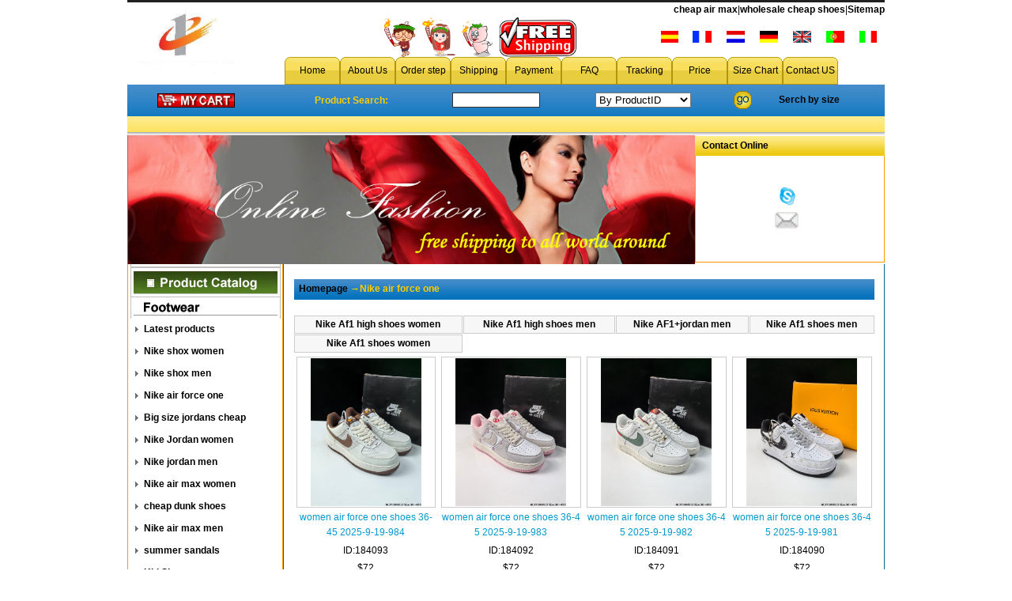

--- FILE ---
content_type: text/html
request_url: http://www.wholesale-cheapshoes.org/Nike_air_force_one_1.htm
body_size: 128891
content:
<html>
<head>
<meta http-equiv="Content-Type" content="text/html; charset=UTF-8" />
<title>cheap nike air force one,wholesale nike air force one,discount nike air force one,nike air force one on sale--china cheap wholesale</title>
<META NAME="Classification" CONTENT="Business and Economy">
<META name="keywords" content="cheap nike air force one,wholesale nike air force one,discount nike air force one,nike air force one on sale,nike air force ones shoes,custom nike air force ones,nike air force ones release dates,clear nike air force ones,cheap nike air force ones,new nike air force ones,authentic nike air force ones,wholesale nike air force ones,kids nike air force ones,exclusive nike air force ones">
<meta name="description" content="cheap nike air force one,wholesale nike air force one,discount nike air force one,nike air force one on sale,nike air force ones shoes,custom nike air force ones,nike air force ones release dates,clear nike air force ones,cheap nike air force ones,new nike air force ones,authentic nike air force ones,wholesale nike air force ones,kids nike air force ones,exclusive nike air force ones">
<LINK href="http://www.wholesale-cheapshoes.org/img/style.css" type=text/css rel=stylesheet>
<script type="text/javascript" src="//api.wukongtongji.com/c?_=834740641150046208" async></script></head>

<body>
<table width="958"  border="0" align="center" cellpadding="0" cellspacing="0">
  <tr>
    <td class="top" style="color:#fff"><marquee scrollamount='1' scrolldelay='300' direction= 'left' width='50%' id='helpor_net' height='3'>
      <P><FONT face=Verdana><FONT face=Verdana><A href="http://www.wholesale-cheapshoes.org">cheap nike air force one</A>,wholesale nike air force one,discount nike air force one,nike air force one on sale,nike air force ones shoes,custom nike air force ones,nike air force ones release dates,clear nike air force ones,cheap nike air force ones,new nike air force ones,authentic nike air force ones,wholesale nike air force ones,kids nike air force ones,exclusive nike air force ones</FONT></FONT></P>
    </marquee></td>
  </tr>
</table>
<table width="958" border="0" align="center" cellpadding="0" cellspacing="0" bgcolor="#FFF" height="80">
  <tr>
    <td width="140" rowspan="2" align="center"><img src="http://www.wholesale-cheapshoes.org/img/logo.jpg" alt="wholesale cheap shoes" width="140" height=""><Br></td>
    <td align="right" style="color:#000000 "><a href="http://www.wholesale-cheapshoes.org" class="d">cheap air max</a>|<a href="http://www.wholesale-cheapshoes.org" class="d">wholesale cheap shoes</a>|<a href="http://www.wholesale-cheapshoes.org/sitemap.htm" class="d">Sitemap</a></td>
  </tr>
  <tr>
    <td align="right" valign="middle">
      <table width="90%" border="0" cellpadding="0" cellspacing="0">
        <tr>
         <td align="center"><img src="http://www.wholesale-cheapshoes.org/img/01.gif" width="50" alt="cheap shoes"><img src="http://www.wholesale-cheapshoes.org/img/03.gif" width="50" alt="wholesale shoes"><img src="http://www.wholesale-cheapshoes.org/img/04.gif" width="50" alt="cheap wholesale shoes"><img src="http://www.wholesale-cheapshoes.org/img/free.jpg" height="50" alt="free shipping"></td>
        <td height="20" align="center"><a href="http://translate.google.cn/translate?u=http://www.wholesale-cheapshoes.org&sl=en&tl=es&hl=zh-CN&ie=UTF-8"><img src="http://www.wholesale-cheapshoes.org/flag/span.gif" alt="" height="15" border="0"></a></td>
       
        <td align="center"><a href="http://translate.google.cn/translate?u=http://www.wholesale-cheapshoes.org&sl=en&tl=fr&hl=zh-CN&ie=UTF-8"><img src="http://www.wholesale-cheapshoes.org/flag/French.gif" alt="" height="15" border="0"></a></td>
        <td align="center"><a href="http://translate.google.cn/translate?u=http://www.wholesale-cheapshoes.org&sl=en&tl=nl&hl=zh-CN&ie=UTF-8"><img src="http://www.wholesale-cheapshoes.org/flag/Dutch.gif" alt="" height="15" border="0"></a></td>
        <td align="center"><a href="http://translate.google.cn/translate?u=http://www.wholesale-cheapshoes.org&sl=en&tl=de&hl=zh-CN&ie=UTF-8"><img src="http://www.wholesale-cheapshoes.org/flag/German.gif" alt="" height="15" border="0"></a></td>
        <td align="center"><a href="http://www.wholesale-cheapshoes.org/http://www.wholesale-cheapshoes.org"><img src="http://www.wholesale-cheapshoes.org/flag/english.gif" alt="" height="15" border="0"></a></td>
        <td align="center"><a href="http://translate.google.cn/translate?u=http://www.wholesale-cheapshoes.org&sl=en&tl=pt&hl=zh-CN&ie=UTF-8"><img src="http://www.wholesale-cheapshoes.org/flag/por.gif" alt="" height="15" border="0"></a></td>
        <td align="center"><a href="http://translate.google.cn/translate?u=http://www.wholesale-cheapshoes.org&sl=en&tl=it&hl=zh-CN&ie=UTF-8"><img src="http://www.wholesale-cheapshoes.org/flag/Italia.gif" alt="" height="15" border="0"></a></td>
      </tr>
  </table>
      <table width="700" height="35" border="0" align="center" cellpadding="0" cellspacing="0">
        <tr align="center">
          <td width="70" background="http://www.wholesale-cheapshoes.org/img/menu_bg.gif"><a href="http://www.wholesale-cheapshoes.org/index.htm" class="g">Home</a></td>
          <td width="70" background="http://www.wholesale-cheapshoes.org/img/menu_bg.gif"><a href="http://www.wholesale-cheapshoes.org/about.htm" class="g">About Us</a></td>
          <td width="70" background="http://www.wholesale-cheapshoes.org/img/menu_bg.gif"><a href="http://www.wholesale-cheapshoes.org/how-to-order.htm" class="g">Order step</a></td>
          <td width="70" background="http://www.wholesale-cheapshoes.org/img/menu_bg.gif"><a href="http://www.wholesale-cheapshoes.org/shipping.htm" class="g">Shipping</a></td>
          <td width="70" background="http://www.wholesale-cheapshoes.org/img/menu_bg.gif"><a href="http://www.wholesale-cheapshoes.org/payment.htm" class="g">Payment</a></td>
          <td width="70" background="http://www.wholesale-cheapshoes.org/img/menu_bg.gif"><a href="http://www.wholesale-cheapshoes.org/faq.htm" class="g">FAQ</a></td>
          <td width="70" background="http://www.wholesale-cheapshoes.org/img/menu_bg.gif"><a href="http://www.wholesale-cheapshoes.org/tracking-online.asp" class="g">Tracking</a></td>
          <td width="70" background="http://www.wholesale-cheapshoes.org/img/menu_bg.gif"><a href="http://www.wholesale-cheapshoes.org/price.htm" class="g">Price</a></td>
          <td width="70" background="http://www.wholesale-cheapshoes.org/img/menu_bg.gif"><a href="http://www.wholesale-cheapshoes.org/size.htm" class="g">Size Chart</a></td>
          <td width="70" background="http://www.wholesale-cheapshoes.org/img/menu_bg.gif"><a href="http://www.wholesale-cheapshoes.org/contact.htm" class="g">Contact US</a></td>
         
        </tr>
      </table>
    </td>
  </tr>
</table>
<table width="958" height="40"  border="0" align="center" cellpadding="0" cellspacing="0" background="http://www.wholesale-cheapshoes.org/img/navbg_04.gif">
        <form id="form1" name="form1" method="post" action="search.asp">
          <tr>
            <td width="18%" align="center" valign="middle"><a href="http://www.wholesale-cheapshoes.org/content.asp"><img src="http://www.wholesale-cheapshoes.org/img/my%20shopping.gif" alt="" width="98" height="18" border="0"></a></td>
            <td width="23%" align="center" valign="middle" style="color:#FFCC00; font-weight:bold;"><strong>Product Search: </strong></td>
            <td width="15%" align="center" valign="middle"><input name="keyword" type="text" size="12" style=" background-color:#ffffff; border:#333333 solid 1px"></td>
            <td width="24%" align="center" valign="middle"><select name="select">
              <option value="a" selected>By ProductID</option>
              <option value="b">By ProductName</option>
            </select></td>
            <td width="6%" valign="middle"><input type="image" name="Submit" value="Search" src="http://www.wholesale-cheapshoes.org/img/search_go.gif"></td>
            <td width="14%" valign="middle"><a href="http://www.wholesale-cheapshoes.org/search-advance.asp" class="d">Serch by size</a></td>
          </tr>
          </form>
        </table>
        <table width="958" height="24" border="0" align="center" cellpadding="0" cellspacing="0">
  <tr>
    <td align="center" background="http://www.wholesale-cheapshoes.org/img/nvabg_03.gif">&nbsp;</td>
  </tr>
</table>
<table width="958" height="160" border="0" align="center" cellpadding="0" cellspacing="0" bgcolor="#FFFFFF">
  <tr>
    <td><img src="http://www.wholesale-cheapshoes.org/img/home-bananer.jpg" alt="wholesale cheap shoes" width="718"></td>
    <td width="240"><table width="240" border="0" align="right" cellpadding="0" cellspacing="0">
      <tr>
        <td height="25" background="http://www.wholesale-cheapshoes.org/img/index_52.gif">&nbsp;&nbsp;&nbsp;<b>Contact Online </b> </td>
      </tr>
      <tr>
        <td height="135" align="center" style="border-left: #ff9900 1px solid; border-right: #ff9900 1px solid; border-bottom: #ff9900 1px solid;"><strong><img src="http://www.wholesale-cheapshoes.org/img/msn.gif" alt="click here to chat with me" width="30">&nbsp;&nbsp;&nbsp;<br>
          <img src="http://www.wholesale-cheapshoes.org/img/mail.gif" width="30" />&nbsp;&nbsp;&nbsp;</strong></td>
      </tr>
    </table></td>
  </tr>
</table>
<table width="958" border="0" align="center" cellpadding="0" cellspacing="0">
  <tr>
    <td width="195" align="center" valign="top" style="border-left: #ff9900 1px solid; border-right: #ff9900 1px solid; border-bottom: #ff9900 1px solid;" bgcolor="#FFFFFF">      
      <img src="http://www.wholesale-cheapshoes.org/img/product-cata.jpg">
    <img src="http://www.wholesale-cheapshoes.org/img/shoes.jpg"><br><table width="93%" height="28" border="0" align="center" cellpadding="0" cellspacing="0"><tr><td valign="center" width="10"><img src="http://www.wholesale-cheapshoes.org/img/tb.gif" ></td><td valign="center" >&nbsp;<a href="http://www.wholesale-cheapshoes.org/latest-products.asp" class="c">Latest products</a></td></tr></table>
    <table width='93%' height='28' border='0' align='center' cellpadding='0' cellspacing='0'><tr><td valign='center' width='10'><img src='http://www.wholesale-cheapshoes.org/img/tb.gif' ></td><td valign='center' >&nbsp;<a href='http://www.wholesale-cheapshoes.org/Nike_shox_women_1.htm' class='c'>Nike shox women</a></td></tr></table><table width='93%' height='28' border='0' align='center' cellpadding='0' cellspacing='0'><tr><td valign='center' width='10'><img src='http://www.wholesale-cheapshoes.org/img/tb.gif' ></td><td valign='center' >&nbsp;<a href='http://www.wholesale-cheapshoes.org/Nike_shox_men_1.htm' class='c'>Nike shox men</a></td></tr></table><table width='93%' height='28' border='0' align='center' cellpadding='0' cellspacing='0'><tr><td valign='center' width='10'><img src='http://www.wholesale-cheapshoes.org/img/tb.gif' ></td><td valign='center' >&nbsp;<a href='http://www.wholesale-cheapshoes.org/Nike_air_force_one_1.htm' class='c'>Nike air force one</a></td></tr></table><table width='93%' height='28' border='0' align='center' cellpadding='0' cellspacing='0'><tr><td valign='center' width='10'><img src='http://www.wholesale-cheapshoes.org/img/tb.gif' ></td><td valign='center' >&nbsp;<a href='http://www.wholesale-cheapshoes.org/Big_size_jordans_cheap_1.htm' class='c'>Big size jordans cheap</a></td></tr></table><table width='93%' height='28' border='0' align='center' cellpadding='0' cellspacing='0'><tr><td valign='center' width='10'><img src='http://www.wholesale-cheapshoes.org/img/tb.gif' ></td><td valign='center' >&nbsp;<a href='http://www.wholesale-cheapshoes.org/Nike_Jordan_women_1.htm' class='c'>Nike Jordan women</a></td></tr></table><table width='93%' height='28' border='0' align='center' cellpadding='0' cellspacing='0'><tr><td valign='center' width='10'><img src='http://www.wholesale-cheapshoes.org/img/tb.gif' ></td><td valign='center' >&nbsp;<a href='http://www.wholesale-cheapshoes.org/Nike_jordan_men_1.htm' class='c'>Nike jordan men</a></td></tr></table><table width='93%' height='28' border='0' align='center' cellpadding='0' cellspacing='0'><tr><td valign='center' width='10'><img src='http://www.wholesale-cheapshoes.org/img/tb.gif' ></td><td valign='center' >&nbsp;<a href='http://www.wholesale-cheapshoes.org/Nike_air_max_women_1.htm' class='c'>Nike air max women</a></td></tr></table><table width='93%' height='28' border='0' align='center' cellpadding='0' cellspacing='0'><tr><td valign='center' width='10'><img src='http://www.wholesale-cheapshoes.org/img/tb.gif' ></td><td valign='center' >&nbsp;<a href='http://www.wholesale-cheapshoes.org/cheap_dunk_shoes_1.htm' class='c'>cheap dunk shoes</a></td></tr></table><table width='93%' height='28' border='0' align='center' cellpadding='0' cellspacing='0'><tr><td valign='center' width='10'><img src='http://www.wholesale-cheapshoes.org/img/tb.gif' ></td><td valign='center' >&nbsp;<a href='http://www.wholesale-cheapshoes.org/Nike_air_max_men_1.htm' class='c'>Nike air max men</a></td></tr></table><table width='93%' height='28' border='0' align='center' cellpadding='0' cellspacing='0'><tr><td valign='center' width='10'><img src='http://www.wholesale-cheapshoes.org/img/tb.gif' ></td><td valign='center' >&nbsp;<a href='http://www.wholesale-cheapshoes.org/summer_sandals_1.htm' class='c'>summer sandals</a></td></tr></table><table width='93%' height='28' border='0' align='center' cellpadding='0' cellspacing='0'><tr><td valign='center' width='10'><img src='http://www.wholesale-cheapshoes.org/img/tb.gif' ></td><td valign='center' >&nbsp;<a href='http://www.wholesale-cheapshoes.org/Kid_Shoes_1.htm' class='c'>Kid Shoes</a></td></tr></table><table width='93%' height='28' border='0' align='center' cellpadding='0' cellspacing='0'><tr><td valign='center' width='10'><img src='http://www.wholesale-cheapshoes.org/img/tb.gif' ></td><td valign='center' >&nbsp;<a href='http://www.wholesale-cheapshoes.org/Nike_acg_shoes_1.htm' class='c'>Nike acg shoes</a></td></tr></table><table width='93%' height='28' border='0' align='center' cellpadding='0' cellspacing='0'><tr><td valign='center' width='10'><img src='http://www.wholesale-cheapshoes.org/img/tb.gif' ></td><td valign='center' >&nbsp;<a href='http://www.wholesale-cheapshoes.org/Football_shoes_1.htm' class='c'>Football shoes</a></td></tr></table><table width='93%' height='28' border='0' align='center' cellpadding='0' cellspacing='0'><tr><td valign='center' width='10'><img src='http://www.wholesale-cheapshoes.org/img/tb.gif' ></td><td valign='center' >&nbsp;<a href='http://www.wholesale-cheapshoes.org/Nike_Free_shoes_1.htm' class='c'>Nike Free shoes</a></td></tr></table><table width='93%' height='28' border='0' align='center' cellpadding='0' cellspacing='0'><tr><td valign='center' width='10'><img src='http://www.wholesale-cheapshoes.org/img/tb.gif' ></td><td valign='center' >&nbsp;<a href='http://www.wholesale-cheapshoes.org/Basketball_shoes_1.htm' class='c'>Basketball shoes</a></td></tr></table><table width='100%' height='26' border='0' cellpadding='0' cellspacing='0' align='center'><tr><td ><img src='img/clothing.jpg'></td></tr></table><table width='93%' height='28' border='0' align='center' cellpadding='0' cellspacing='0'><tr><td valign='center' width='10'><img src='http://www.wholesale-cheapshoes.org/img/tb.gif' ></td><td valign='center'>&nbsp;<a href='http://www.wholesale-cheapshoes.org/wholesale_jeans_1.htm' class='c'>wholesale jeans</a></td></tr></table><table width='93%' height='28' border='0' align='center' cellpadding='0' cellspacing='0'><tr><td valign='center' width='10'><img src='http://www.wholesale-cheapshoes.org/img/tb.gif' ></td><td valign='center'>&nbsp;<a href='http://www.wholesale-cheapshoes.org/cheap_sport_suits_1.htm' class='c'>cheap sport suits</a></td></tr></table><table width='93%' height='28' border='0' align='center' cellpadding='0' cellspacing='0'><tr><td valign='center' width='10'><img src='http://www.wholesale-cheapshoes.org/img/tb.gif' ></td><td valign='center'>&nbsp;<a href='http://www.wholesale-cheapshoes.org/cheap_brand_t-shirts_1.htm' class='c'>cheap brand t-shirts</a></td></tr></table><table width='100%' height='26' border='0' cellpadding='0' cellspacing='0' align='center'><tr><td ><img src='img/bags.jpg'></td></tr></table><table width='100%' height='26' border='0' cellpadding='0' cellspacing='0' align='center'><tr><td ><img src='img/jersey.jpg'></td></tr></table><table width='100%' height='26' border='0' cellpadding='0' cellspacing='0' align='center'><tr><td ><img src='img/others.jpg'></td></tr></table><table width='93%' height='28' border='0' align='center' cellpadding='0' cellspacing='0'><tr><td valign='center' width='10'><img src='http://www.wholesale-cheapshoes.org/img/tb.gif' ></td><td valign='center'>&nbsp;<a href='http://www.wholesale-cheapshoes.org/wholesale_hats_1.htm' class='c'>wholesale hats</a></td></tr></table><table width='93%' height='28' border='0' align='center' cellpadding='0' cellspacing='0'><tr><td valign='center' width='10'><img src='http://www.wholesale-cheapshoes.org/img/tb.gif' ></td><td valign='center'>&nbsp;<a href='http://www.wholesale-cheapshoes.org/wholesale_shawl_1.htm' class='c'>wholesale shawl</a></td></tr></table><table width='93%' height='28' border='0' align='center' cellpadding='0' cellspacing='0'><tr><td valign='center' width='10'><img src='http://www.wholesale-cheapshoes.org/img/tb.gif' ></td><td valign='center'>&nbsp;<a href='http://www.wholesale-cheapshoes.org/wholesale_jewelry_1.htm' class='c'>wholesale jewelry</a></td></tr></table></td>
    <td align="center" valign="top" bgcolor="#FFFFFF" style="border-left: #006699 1px solid; border-right: #006699 1px solid; border-bottom: #006699 1px solid;"><br>
      <table width="97%" border="0" align="center" cellpadding="0" cellspacing="0" style="border:#FFFFFF solid 1px" background="http://www.wholesale-cheapshoes.org/img/index_60.gif">
        <tr>
          <td height="26" style="color:#FFCC00; font-weight:bold;">&nbsp;&nbsp;<a href="http://www.wholesale-cheapshoes.org/index.htm" >Homepage</a> &#x2192;Nike air force one</td>
        </tr>
      </table>
            <br>
	 
	   <TABLE style="WORD-BREAK: break-all; WORD-WRAP: break-word" cellSpacing=1 width="97%" border=0 align="center">
        <tr>
		  <td style='border:#cccccc solid 1px' align='center'  onmouseover=this.style.backgroundColor='#cccccc' onmouseout=this.style.backgroundColor='#f7f7f7' bgcolor='#f7f7f7'><a href='http://www.wholesale-cheapshoes.org/Nike_Af1_high_shoes_women_1.htm' class='c'>Nike Af1 high shoes women</a></td><td style='border:#cccccc solid 1px' align='center'  onmouseover=this.style.backgroundColor='#cccccc' onmouseout=this.style.backgroundColor='#f7f7f7' bgcolor='#f7f7f7'><a href='http://www.wholesale-cheapshoes.org/Nike_Af1_high_shoes_men_1.htm' class='c'>Nike Af1 high shoes men</a></td><td style='border:#cccccc solid 1px' align='center'  onmouseover=this.style.backgroundColor='#cccccc' onmouseout=this.style.backgroundColor='#f7f7f7' bgcolor='#f7f7f7'><a href='http://www.wholesale-cheapshoes.org/Nike_AF1+jordan_men_1.htm' class='c'>Nike AF1+jordan men</a></td><td style='border:#cccccc solid 1px' align='center'  onmouseover=this.style.backgroundColor='#cccccc' onmouseout=this.style.backgroundColor='#f7f7f7' bgcolor='#f7f7f7'><a href='http://www.wholesale-cheapshoes.org/Nike_Af1_shoes_men_1.htm' class='c'>Nike Af1 shoes men</a></td></tr><tr><td style='border:#cccccc solid 1px' align='center'  onmouseover=this.style.backgroundColor='#cccccc' onmouseout=this.style.backgroundColor='#f7f7f7' bgcolor='#f7f7f7'><a href='http://www.wholesale-cheapshoes.org/Nike_Af1_shoes_women_1.htm' class='c'>Nike Af1 shoes women</a></td>
		</tr> 
	  </TABLE>
	  <TABLE style="WORD-BREAK: break-all; WORD-WRAP: break-word" cellSpacing=1 width="97%" border=0 align="center">
        <tr>
		  <td><table><TR class=title5><TD colSpan=2 style='BORDER: #cccccc 1px solid' width='150' height='115'align='center'><A href='http://www.wholesale-cheapshoes.org/products/women_air_force_one_shoes_36-45_2025-9-19-984.htm'><img src='http://pic.wholesale-cheapshoes.org/air force one shoes 36-45 2025-9-19/air force one shoes 36-45 2025-9-19-984.jpg' width='140' border='0' alt='women air force one shoes 36-45 2025-9-19-984'></A></TD></TR><TR  class=title5><TD  colSpan=2 align='center'><A href='http://www.wholesale-cheapshoes.org/products/women_air_force_one_shoes_36-45_2025-9-19-984.htm'>women air force one shoes 36-45 2025-9-19-984</A></TD></TR><TR  class=title5><TD colSpan=2 align='center'>ID:184093</TD></TR><TR  class=title5><TD colSpan=2 align='center'>$72</TD></TR><TR  class=title5><TD  colSpan=2 align='center'><A href='http://www.wholesale-cheapshoes.org/products/women_air_force_one_shoes_36-45_2025-9-19-984.htm'><img src='http://www.wholesale-cheapshoes.org/img/buy.gif' border='0'></A></TD></TR></table></td><td><table><TR class=title5><TD colSpan=2 style='BORDER: #cccccc 1px solid' width='150' height='115'align='center'><A href='http://www.wholesale-cheapshoes.org/products/women_air_force_one_shoes_36-45_2025-9-19-983.htm'><img src='http://pic.wholesale-cheapshoes.org/air force one shoes 36-45 2025-9-19/air force one shoes 36-45 2025-9-19-983.jpg' width='140' border='0' alt='women air force one shoes 36-45 2025-9-19-983'></A></TD></TR><TR  class=title5><TD  colSpan=2 align='center'><A href='http://www.wholesale-cheapshoes.org/products/women_air_force_one_shoes_36-45_2025-9-19-983.htm'>women air force one shoes 36-45 2025-9-19-983</A></TD></TR><TR  class=title5><TD colSpan=2 align='center'>ID:184092</TD></TR><TR  class=title5><TD colSpan=2 align='center'>$72</TD></TR><TR  class=title5><TD  colSpan=2 align='center'><A href='http://www.wholesale-cheapshoes.org/products/women_air_force_one_shoes_36-45_2025-9-19-983.htm'><img src='http://www.wholesale-cheapshoes.org/img/buy.gif' border='0'></A></TD></TR></table></td><td><table><TR class=title5><TD colSpan=2 style='BORDER: #cccccc 1px solid' width='150' height='115'align='center'><A href='http://www.wholesale-cheapshoes.org/products/women_air_force_one_shoes_36-45_2025-9-19-982.htm'><img src='http://pic.wholesale-cheapshoes.org/air force one shoes 36-45 2025-9-19/air force one shoes 36-45 2025-9-19-982.jpg' width='140' border='0' alt='women air force one shoes 36-45 2025-9-19-982'></A></TD></TR><TR  class=title5><TD  colSpan=2 align='center'><A href='http://www.wholesale-cheapshoes.org/products/women_air_force_one_shoes_36-45_2025-9-19-982.htm'>women air force one shoes 36-45 2025-9-19-982</A></TD></TR><TR  class=title5><TD colSpan=2 align='center'>ID:184091</TD></TR><TR  class=title5><TD colSpan=2 align='center'>$72</TD></TR><TR  class=title5><TD  colSpan=2 align='center'><A href='http://www.wholesale-cheapshoes.org/products/women_air_force_one_shoes_36-45_2025-9-19-982.htm'><img src='http://www.wholesale-cheapshoes.org/img/buy.gif' border='0'></A></TD></TR></table></td><td><table><TR class=title5><TD colSpan=2 style='BORDER: #cccccc 1px solid' width='150' height='115'align='center'><A href='http://www.wholesale-cheapshoes.org/products/women_air_force_one_shoes_36-45_2025-9-19-981.htm'><img src='http://pic.wholesale-cheapshoes.org/air force one shoes 36-45 2025-9-19/air force one shoes 36-45 2025-9-19-981.jpg' width='140' border='0' alt='women air force one shoes 36-45 2025-9-19-981'></A></TD></TR><TR  class=title5><TD  colSpan=2 align='center'><A href='http://www.wholesale-cheapshoes.org/products/women_air_force_one_shoes_36-45_2025-9-19-981.htm'>women air force one shoes 36-45 2025-9-19-981</A></TD></TR><TR  class=title5><TD colSpan=2 align='center'>ID:184090</TD></TR><TR  class=title5><TD colSpan=2 align='center'>$72</TD></TR><TR  class=title5><TD  colSpan=2 align='center'><A href='http://www.wholesale-cheapshoes.org/products/women_air_force_one_shoes_36-45_2025-9-19-981.htm'><img src='http://www.wholesale-cheapshoes.org/img/buy.gif' border='0'></A></TD></TR></table></td></tr><tr><td><table><TR class=title5><TD colSpan=2 style='BORDER: #cccccc 1px solid' width='150' height='115'align='center'><A href='http://www.wholesale-cheapshoes.org/products/women_air_force_one_shoes_36-45_2025-9-19-980.htm'><img src='http://pic.wholesale-cheapshoes.org/air force one shoes 36-45 2025-9-19/air force one shoes 36-45 2025-9-19-980.jpg' width='140' border='0' alt='women air force one shoes 36-45 2025-9-19-980'></A></TD></TR><TR  class=title5><TD  colSpan=2 align='center'><A href='http://www.wholesale-cheapshoes.org/products/women_air_force_one_shoes_36-45_2025-9-19-980.htm'>women air force one shoes 36-45 2025-9-19-980</A></TD></TR><TR  class=title5><TD colSpan=2 align='center'>ID:184089</TD></TR><TR  class=title5><TD colSpan=2 align='center'>$72</TD></TR><TR  class=title5><TD  colSpan=2 align='center'><A href='http://www.wholesale-cheapshoes.org/products/women_air_force_one_shoes_36-45_2025-9-19-980.htm'><img src='http://www.wholesale-cheapshoes.org/img/buy.gif' border='0'></A></TD></TR></table></td><td><table><TR class=title5><TD colSpan=2 style='BORDER: #cccccc 1px solid' width='150' height='115'align='center'><A href='http://www.wholesale-cheapshoes.org/products/women_air_force_one_shoes_36-45_2025-9-19-979.htm'><img src='http://pic.wholesale-cheapshoes.org/air force one shoes 36-45 2025-9-19/air force one shoes 36-45 2025-9-19-979.jpg' width='140' border='0' alt='women air force one shoes 36-45 2025-9-19-979'></A></TD></TR><TR  class=title5><TD  colSpan=2 align='center'><A href='http://www.wholesale-cheapshoes.org/products/women_air_force_one_shoes_36-45_2025-9-19-979.htm'>women air force one shoes 36-45 2025-9-19-979</A></TD></TR><TR  class=title5><TD colSpan=2 align='center'>ID:184088</TD></TR><TR  class=title5><TD colSpan=2 align='center'>$72</TD></TR><TR  class=title5><TD  colSpan=2 align='center'><A href='http://www.wholesale-cheapshoes.org/products/women_air_force_one_shoes_36-45_2025-9-19-979.htm'><img src='http://www.wholesale-cheapshoes.org/img/buy.gif' border='0'></A></TD></TR></table></td><td><table><TR class=title5><TD colSpan=2 style='BORDER: #cccccc 1px solid' width='150' height='115'align='center'><A href='http://www.wholesale-cheapshoes.org/products/women_air_force_one_shoes_36-45_2025-9-19-978.htm'><img src='http://pic.wholesale-cheapshoes.org/air force one shoes 36-45 2025-9-19/air force one shoes 36-45 2025-9-19-978.jpg' width='140' border='0' alt='women air force one shoes 36-45 2025-9-19-978'></A></TD></TR><TR  class=title5><TD  colSpan=2 align='center'><A href='http://www.wholesale-cheapshoes.org/products/women_air_force_one_shoes_36-45_2025-9-19-978.htm'>women air force one shoes 36-45 2025-9-19-978</A></TD></TR><TR  class=title5><TD colSpan=2 align='center'>ID:184087</TD></TR><TR  class=title5><TD colSpan=2 align='center'>$72</TD></TR><TR  class=title5><TD  colSpan=2 align='center'><A href='http://www.wholesale-cheapshoes.org/products/women_air_force_one_shoes_36-45_2025-9-19-978.htm'><img src='http://www.wholesale-cheapshoes.org/img/buy.gif' border='0'></A></TD></TR></table></td><td><table><TR class=title5><TD colSpan=2 style='BORDER: #cccccc 1px solid' width='150' height='115'align='center'><A href='http://www.wholesale-cheapshoes.org/products/women_air_force_one_shoes_36-45_2025-9-19-977.htm'><img src='http://pic.wholesale-cheapshoes.org/air force one shoes 36-45 2025-9-19/air force one shoes 36-45 2025-9-19-977.jpg' width='140' border='0' alt='women air force one shoes 36-45 2025-9-19-977'></A></TD></TR><TR  class=title5><TD  colSpan=2 align='center'><A href='http://www.wholesale-cheapshoes.org/products/women_air_force_one_shoes_36-45_2025-9-19-977.htm'>women air force one shoes 36-45 2025-9-19-977</A></TD></TR><TR  class=title5><TD colSpan=2 align='center'>ID:184086</TD></TR><TR  class=title5><TD colSpan=2 align='center'>$72</TD></TR><TR  class=title5><TD  colSpan=2 align='center'><A href='http://www.wholesale-cheapshoes.org/products/women_air_force_one_shoes_36-45_2025-9-19-977.htm'><img src='http://www.wholesale-cheapshoes.org/img/buy.gif' border='0'></A></TD></TR></table></td></tr><tr><td><table><TR class=title5><TD colSpan=2 style='BORDER: #cccccc 1px solid' width='150' height='115'align='center'><A href='http://www.wholesale-cheapshoes.org/products/women_air_force_one_shoes_36-45_2025-9-19-976.htm'><img src='http://pic.wholesale-cheapshoes.org/air force one shoes 36-45 2025-9-19/air force one shoes 36-45 2025-9-19-976.jpg' width='140' border='0' alt='women air force one shoes 36-45 2025-9-19-976'></A></TD></TR><TR  class=title5><TD  colSpan=2 align='center'><A href='http://www.wholesale-cheapshoes.org/products/women_air_force_one_shoes_36-45_2025-9-19-976.htm'>women air force one shoes 36-45 2025-9-19-976</A></TD></TR><TR  class=title5><TD colSpan=2 align='center'>ID:184085</TD></TR><TR  class=title5><TD colSpan=2 align='center'>$72</TD></TR><TR  class=title5><TD  colSpan=2 align='center'><A href='http://www.wholesale-cheapshoes.org/products/women_air_force_one_shoes_36-45_2025-9-19-976.htm'><img src='http://www.wholesale-cheapshoes.org/img/buy.gif' border='0'></A></TD></TR></table></td><td><table><TR class=title5><TD colSpan=2 style='BORDER: #cccccc 1px solid' width='150' height='115'align='center'><A href='http://www.wholesale-cheapshoes.org/products/women_air_force_one_shoes_36-45_2025-9-19-975.htm'><img src='http://pic.wholesale-cheapshoes.org/air force one shoes 36-45 2025-9-19/air force one shoes 36-45 2025-9-19-975.jpg' width='140' border='0' alt='women air force one shoes 36-45 2025-9-19-975'></A></TD></TR><TR  class=title5><TD  colSpan=2 align='center'><A href='http://www.wholesale-cheapshoes.org/products/women_air_force_one_shoes_36-45_2025-9-19-975.htm'>women air force one shoes 36-45 2025-9-19-975</A></TD></TR><TR  class=title5><TD colSpan=2 align='center'>ID:184084</TD></TR><TR  class=title5><TD colSpan=2 align='center'>$72</TD></TR><TR  class=title5><TD  colSpan=2 align='center'><A href='http://www.wholesale-cheapshoes.org/products/women_air_force_one_shoes_36-45_2025-9-19-975.htm'><img src='http://www.wholesale-cheapshoes.org/img/buy.gif' border='0'></A></TD></TR></table></td><td><table><TR class=title5><TD colSpan=2 style='BORDER: #cccccc 1px solid' width='150' height='115'align='center'><A href='http://www.wholesale-cheapshoes.org/products/women_air_force_one_shoes_36-45_2025-9-19-974.htm'><img src='http://pic.wholesale-cheapshoes.org/air force one shoes 36-45 2025-9-19/air force one shoes 36-45 2025-9-19-974.jpg' width='140' border='0' alt='women air force one shoes 36-45 2025-9-19-974'></A></TD></TR><TR  class=title5><TD  colSpan=2 align='center'><A href='http://www.wholesale-cheapshoes.org/products/women_air_force_one_shoes_36-45_2025-9-19-974.htm'>women air force one shoes 36-45 2025-9-19-974</A></TD></TR><TR  class=title5><TD colSpan=2 align='center'>ID:184083</TD></TR><TR  class=title5><TD colSpan=2 align='center'>$72</TD></TR><TR  class=title5><TD  colSpan=2 align='center'><A href='http://www.wholesale-cheapshoes.org/products/women_air_force_one_shoes_36-45_2025-9-19-974.htm'><img src='http://www.wholesale-cheapshoes.org/img/buy.gif' border='0'></A></TD></TR></table></td><td><table><TR class=title5><TD colSpan=2 style='BORDER: #cccccc 1px solid' width='150' height='115'align='center'><A href='http://www.wholesale-cheapshoes.org/products/women_air_force_one_shoes_36-45_2025-9-19-973.htm'><img src='http://pic.wholesale-cheapshoes.org/air force one shoes 36-45 2025-9-19/air force one shoes 36-45 2025-9-19-973.jpg' width='140' border='0' alt='women air force one shoes 36-45 2025-9-19-973'></A></TD></TR><TR  class=title5><TD  colSpan=2 align='center'><A href='http://www.wholesale-cheapshoes.org/products/women_air_force_one_shoes_36-45_2025-9-19-973.htm'>women air force one shoes 36-45 2025-9-19-973</A></TD></TR><TR  class=title5><TD colSpan=2 align='center'>ID:184082</TD></TR><TR  class=title5><TD colSpan=2 align='center'>$72</TD></TR><TR  class=title5><TD  colSpan=2 align='center'><A href='http://www.wholesale-cheapshoes.org/products/women_air_force_one_shoes_36-45_2025-9-19-973.htm'><img src='http://www.wholesale-cheapshoes.org/img/buy.gif' border='0'></A></TD></TR></table></td></tr><tr><td><table><TR class=title5><TD colSpan=2 style='BORDER: #cccccc 1px solid' width='150' height='115'align='center'><A href='http://www.wholesale-cheapshoes.org/products/women_air_force_one_shoes_36-45_2025-9-19-972.htm'><img src='http://pic.wholesale-cheapshoes.org/air force one shoes 36-45 2025-9-19/air force one shoes 36-45 2025-9-19-972.jpg' width='140' border='0' alt='women air force one shoes 36-45 2025-9-19-972'></A></TD></TR><TR  class=title5><TD  colSpan=2 align='center'><A href='http://www.wholesale-cheapshoes.org/products/women_air_force_one_shoes_36-45_2025-9-19-972.htm'>women air force one shoes 36-45 2025-9-19-972</A></TD></TR><TR  class=title5><TD colSpan=2 align='center'>ID:184081</TD></TR><TR  class=title5><TD colSpan=2 align='center'>$72</TD></TR><TR  class=title5><TD  colSpan=2 align='center'><A href='http://www.wholesale-cheapshoes.org/products/women_air_force_one_shoes_36-45_2025-9-19-972.htm'><img src='http://www.wholesale-cheapshoes.org/img/buy.gif' border='0'></A></TD></TR></table></td><td><table><TR class=title5><TD colSpan=2 style='BORDER: #cccccc 1px solid' width='150' height='115'align='center'><A href='http://www.wholesale-cheapshoes.org/products/women_air_force_one_shoes_36-45_2025-9-19-971.htm'><img src='http://pic.wholesale-cheapshoes.org/air force one shoes 36-45 2025-9-19/air force one shoes 36-45 2025-9-19-971.jpg' width='140' border='0' alt='women air force one shoes 36-45 2025-9-19-971'></A></TD></TR><TR  class=title5><TD  colSpan=2 align='center'><A href='http://www.wholesale-cheapshoes.org/products/women_air_force_one_shoes_36-45_2025-9-19-971.htm'>women air force one shoes 36-45 2025-9-19-971</A></TD></TR><TR  class=title5><TD colSpan=2 align='center'>ID:184080</TD></TR><TR  class=title5><TD colSpan=2 align='center'>$72</TD></TR><TR  class=title5><TD  colSpan=2 align='center'><A href='http://www.wholesale-cheapshoes.org/products/women_air_force_one_shoes_36-45_2025-9-19-971.htm'><img src='http://www.wholesale-cheapshoes.org/img/buy.gif' border='0'></A></TD></TR></table></td><td><table><TR class=title5><TD colSpan=2 style='BORDER: #cccccc 1px solid' width='150' height='115'align='center'><A href='http://www.wholesale-cheapshoes.org/products/women_air_force_one_shoes_36-45_2025-9-19-970.htm'><img src='http://pic.wholesale-cheapshoes.org/air force one shoes 36-45 2025-9-19/air force one shoes 36-45 2025-9-19-970.jpg' width='140' border='0' alt='women air force one shoes 36-45 2025-9-19-970'></A></TD></TR><TR  class=title5><TD  colSpan=2 align='center'><A href='http://www.wholesale-cheapshoes.org/products/women_air_force_one_shoes_36-45_2025-9-19-970.htm'>women air force one shoes 36-45 2025-9-19-970</A></TD></TR><TR  class=title5><TD colSpan=2 align='center'>ID:184079</TD></TR><TR  class=title5><TD colSpan=2 align='center'>$72</TD></TR><TR  class=title5><TD  colSpan=2 align='center'><A href='http://www.wholesale-cheapshoes.org/products/women_air_force_one_shoes_36-45_2025-9-19-970.htm'><img src='http://www.wholesale-cheapshoes.org/img/buy.gif' border='0'></A></TD></TR></table></td><td><table><TR class=title5><TD colSpan=2 style='BORDER: #cccccc 1px solid' width='150' height='115'align='center'><A href='http://www.wholesale-cheapshoes.org/products/women_air_force_one_shoes_36-45_2025-9-19-969.htm'><img src='http://pic.wholesale-cheapshoes.org/air force one shoes 36-45 2025-9-19/air force one shoes 36-45 2025-9-19-969.jpg' width='140' border='0' alt='women air force one shoes 36-45 2025-9-19-969'></A></TD></TR><TR  class=title5><TD  colSpan=2 align='center'><A href='http://www.wholesale-cheapshoes.org/products/women_air_force_one_shoes_36-45_2025-9-19-969.htm'>women air force one shoes 36-45 2025-9-19-969</A></TD></TR><TR  class=title5><TD colSpan=2 align='center'>ID:184078</TD></TR><TR  class=title5><TD colSpan=2 align='center'>$72</TD></TR><TR  class=title5><TD  colSpan=2 align='center'><A href='http://www.wholesale-cheapshoes.org/products/women_air_force_one_shoes_36-45_2025-9-19-969.htm'><img src='http://www.wholesale-cheapshoes.org/img/buy.gif' border='0'></A></TD></TR></table></td></tr><tr><td><table><TR class=title5><TD colSpan=2 style='BORDER: #cccccc 1px solid' width='150' height='115'align='center'><A href='http://www.wholesale-cheapshoes.org/products/women_air_force_one_shoes_36-45_2025-9-19-968.htm'><img src='http://pic.wholesale-cheapshoes.org/air force one shoes 36-45 2025-9-19/air force one shoes 36-45 2025-9-19-968.jpg' width='140' border='0' alt='women air force one shoes 36-45 2025-9-19-968'></A></TD></TR><TR  class=title5><TD  colSpan=2 align='center'><A href='http://www.wholesale-cheapshoes.org/products/women_air_force_one_shoes_36-45_2025-9-19-968.htm'>women air force one shoes 36-45 2025-9-19-968</A></TD></TR><TR  class=title5><TD colSpan=2 align='center'>ID:184077</TD></TR><TR  class=title5><TD colSpan=2 align='center'>$72</TD></TR><TR  class=title5><TD  colSpan=2 align='center'><A href='http://www.wholesale-cheapshoes.org/products/women_air_force_one_shoes_36-45_2025-9-19-968.htm'><img src='http://www.wholesale-cheapshoes.org/img/buy.gif' border='0'></A></TD></TR></table></td><td><table><TR class=title5><TD colSpan=2 style='BORDER: #cccccc 1px solid' width='150' height='115'align='center'><A href='http://www.wholesale-cheapshoes.org/products/women_air_force_one_shoes_36-45_2025-9-19-967.htm'><img src='http://pic.wholesale-cheapshoes.org/air force one shoes 36-45 2025-9-19/air force one shoes 36-45 2025-9-19-967.jpg' width='140' border='0' alt='women air force one shoes 36-45 2025-9-19-967'></A></TD></TR><TR  class=title5><TD  colSpan=2 align='center'><A href='http://www.wholesale-cheapshoes.org/products/women_air_force_one_shoes_36-45_2025-9-19-967.htm'>women air force one shoes 36-45 2025-9-19-967</A></TD></TR><TR  class=title5><TD colSpan=2 align='center'>ID:184076</TD></TR><TR  class=title5><TD colSpan=2 align='center'>$72</TD></TR><TR  class=title5><TD  colSpan=2 align='center'><A href='http://www.wholesale-cheapshoes.org/products/women_air_force_one_shoes_36-45_2025-9-19-967.htm'><img src='http://www.wholesale-cheapshoes.org/img/buy.gif' border='0'></A></TD></TR></table></td><td><table><TR class=title5><TD colSpan=2 style='BORDER: #cccccc 1px solid' width='150' height='115'align='center'><A href='http://www.wholesale-cheapshoes.org/products/women_air_force_one_shoes_36-45_2025-9-19-966.htm'><img src='http://pic.wholesale-cheapshoes.org/air force one shoes 36-45 2025-9-19/air force one shoes 36-45 2025-9-19-966.jpg' width='140' border='0' alt='women air force one shoes 36-45 2025-9-19-966'></A></TD></TR><TR  class=title5><TD  colSpan=2 align='center'><A href='http://www.wholesale-cheapshoes.org/products/women_air_force_one_shoes_36-45_2025-9-19-966.htm'>women air force one shoes 36-45 2025-9-19-966</A></TD></TR><TR  class=title5><TD colSpan=2 align='center'>ID:184075</TD></TR><TR  class=title5><TD colSpan=2 align='center'>$72</TD></TR><TR  class=title5><TD  colSpan=2 align='center'><A href='http://www.wholesale-cheapshoes.org/products/women_air_force_one_shoes_36-45_2025-9-19-966.htm'><img src='http://www.wholesale-cheapshoes.org/img/buy.gif' border='0'></A></TD></TR></table></td><td><table><TR class=title5><TD colSpan=2 style='BORDER: #cccccc 1px solid' width='150' height='115'align='center'><A href='http://www.wholesale-cheapshoes.org/products/women_air_force_one_shoes_36-45_2025-9-19-965.htm'><img src='http://pic.wholesale-cheapshoes.org/air force one shoes 36-45 2025-9-19/air force one shoes 36-45 2025-9-19-965.jpg' width='140' border='0' alt='women air force one shoes 36-45 2025-9-19-965'></A></TD></TR><TR  class=title5><TD  colSpan=2 align='center'><A href='http://www.wholesale-cheapshoes.org/products/women_air_force_one_shoes_36-45_2025-9-19-965.htm'>women air force one shoes 36-45 2025-9-19-965</A></TD></TR><TR  class=title5><TD colSpan=2 align='center'>ID:184074</TD></TR><TR  class=title5><TD colSpan=2 align='center'>$72</TD></TR><TR  class=title5><TD  colSpan=2 align='center'><A href='http://www.wholesale-cheapshoes.org/products/women_air_force_one_shoes_36-45_2025-9-19-965.htm'><img src='http://www.wholesale-cheapshoes.org/img/buy.gif' border='0'></A></TD></TR></table></td></tr><tr><td><table><TR class=title5><TD colSpan=2 style='BORDER: #cccccc 1px solid' width='150' height='115'align='center'><A href='http://www.wholesale-cheapshoes.org/products/women_air_force_one_shoes_36-45_2025-9-19-964.htm'><img src='http://pic.wholesale-cheapshoes.org/air force one shoes 36-45 2025-9-19/air force one shoes 36-45 2025-9-19-964.jpg' width='140' border='0' alt='women air force one shoes 36-45 2025-9-19-964'></A></TD></TR><TR  class=title5><TD  colSpan=2 align='center'><A href='http://www.wholesale-cheapshoes.org/products/women_air_force_one_shoes_36-45_2025-9-19-964.htm'>women air force one shoes 36-45 2025-9-19-964</A></TD></TR><TR  class=title5><TD colSpan=2 align='center'>ID:184073</TD></TR><TR  class=title5><TD colSpan=2 align='center'>$72</TD></TR><TR  class=title5><TD  colSpan=2 align='center'><A href='http://www.wholesale-cheapshoes.org/products/women_air_force_one_shoes_36-45_2025-9-19-964.htm'><img src='http://www.wholesale-cheapshoes.org/img/buy.gif' border='0'></A></TD></TR></table></td><td><table><TR class=title5><TD colSpan=2 style='BORDER: #cccccc 1px solid' width='150' height='115'align='center'><A href='http://www.wholesale-cheapshoes.org/products/women_air_force_one_shoes_36-45_2025-9-19-963.htm'><img src='http://pic.wholesale-cheapshoes.org/air force one shoes 36-45 2025-9-19/air force one shoes 36-45 2025-9-19-963.jpg' width='140' border='0' alt='women air force one shoes 36-45 2025-9-19-963'></A></TD></TR><TR  class=title5><TD  colSpan=2 align='center'><A href='http://www.wholesale-cheapshoes.org/products/women_air_force_one_shoes_36-45_2025-9-19-963.htm'>women air force one shoes 36-45 2025-9-19-963</A></TD></TR><TR  class=title5><TD colSpan=2 align='center'>ID:184072</TD></TR><TR  class=title5><TD colSpan=2 align='center'>$72</TD></TR><TR  class=title5><TD  colSpan=2 align='center'><A href='http://www.wholesale-cheapshoes.org/products/women_air_force_one_shoes_36-45_2025-9-19-963.htm'><img src='http://www.wholesale-cheapshoes.org/img/buy.gif' border='0'></A></TD></TR></table></td><td><table><TR class=title5><TD colSpan=2 style='BORDER: #cccccc 1px solid' width='150' height='115'align='center'><A href='http://www.wholesale-cheapshoes.org/products/women_air_force_one_shoes_36-45_2025-9-19-962.htm'><img src='http://pic.wholesale-cheapshoes.org/air force one shoes 36-45 2025-9-19/air force one shoes 36-45 2025-9-19-962.jpg' width='140' border='0' alt='women air force one shoes 36-45 2025-9-19-962'></A></TD></TR><TR  class=title5><TD  colSpan=2 align='center'><A href='http://www.wholesale-cheapshoes.org/products/women_air_force_one_shoes_36-45_2025-9-19-962.htm'>women air force one shoes 36-45 2025-9-19-962</A></TD></TR><TR  class=title5><TD colSpan=2 align='center'>ID:184071</TD></TR><TR  class=title5><TD colSpan=2 align='center'>$72</TD></TR><TR  class=title5><TD  colSpan=2 align='center'><A href='http://www.wholesale-cheapshoes.org/products/women_air_force_one_shoes_36-45_2025-9-19-962.htm'><img src='http://www.wholesale-cheapshoes.org/img/buy.gif' border='0'></A></TD></TR></table></td><td><table><TR class=title5><TD colSpan=2 style='BORDER: #cccccc 1px solid' width='150' height='115'align='center'><A href='http://www.wholesale-cheapshoes.org/products/women_air_force_one_shoes_36-45_2025-9-19-961.htm'><img src='http://pic.wholesale-cheapshoes.org/air force one shoes 36-45 2025-9-19/air force one shoes 36-45 2025-9-19-961.jpg' width='140' border='0' alt='women air force one shoes 36-45 2025-9-19-961'></A></TD></TR><TR  class=title5><TD  colSpan=2 align='center'><A href='http://www.wholesale-cheapshoes.org/products/women_air_force_one_shoes_36-45_2025-9-19-961.htm'>women air force one shoes 36-45 2025-9-19-961</A></TD></TR><TR  class=title5><TD colSpan=2 align='center'>ID:184070</TD></TR><TR  class=title5><TD colSpan=2 align='center'>$72</TD></TR><TR  class=title5><TD  colSpan=2 align='center'><A href='http://www.wholesale-cheapshoes.org/products/women_air_force_one_shoes_36-45_2025-9-19-961.htm'><img src='http://www.wholesale-cheapshoes.org/img/buy.gif' border='0'></A></TD></TR></table></td></tr><tr><td><table><TR class=title5><TD colSpan=2 style='BORDER: #cccccc 1px solid' width='150' height='115'align='center'><A href='http://www.wholesale-cheapshoes.org/products/women_air_force_one_shoes_36-45_2025-9-19-960.htm'><img src='http://pic.wholesale-cheapshoes.org/air force one shoes 36-45 2025-9-19/air force one shoes 36-45 2025-9-19-960.jpg' width='140' border='0' alt='women air force one shoes 36-45 2025-9-19-960'></A></TD></TR><TR  class=title5><TD  colSpan=2 align='center'><A href='http://www.wholesale-cheapshoes.org/products/women_air_force_one_shoes_36-45_2025-9-19-960.htm'>women air force one shoes 36-45 2025-9-19-960</A></TD></TR><TR  class=title5><TD colSpan=2 align='center'>ID:184069</TD></TR><TR  class=title5><TD colSpan=2 align='center'>$72</TD></TR><TR  class=title5><TD  colSpan=2 align='center'><A href='http://www.wholesale-cheapshoes.org/products/women_air_force_one_shoes_36-45_2025-9-19-960.htm'><img src='http://www.wholesale-cheapshoes.org/img/buy.gif' border='0'></A></TD></TR></table></td><td><table><TR class=title5><TD colSpan=2 style='BORDER: #cccccc 1px solid' width='150' height='115'align='center'><A href='http://www.wholesale-cheapshoes.org/products/women_air_force_one_shoes_36-45_2025-9-19-959.htm'><img src='http://pic.wholesale-cheapshoes.org/air force one shoes 36-45 2025-9-19/air force one shoes 36-45 2025-9-19-959.jpg' width='140' border='0' alt='women air force one shoes 36-45 2025-9-19-959'></A></TD></TR><TR  class=title5><TD  colSpan=2 align='center'><A href='http://www.wholesale-cheapshoes.org/products/women_air_force_one_shoes_36-45_2025-9-19-959.htm'>women air force one shoes 36-45 2025-9-19-959</A></TD></TR><TR  class=title5><TD colSpan=2 align='center'>ID:184068</TD></TR><TR  class=title5><TD colSpan=2 align='center'>$72</TD></TR><TR  class=title5><TD  colSpan=2 align='center'><A href='http://www.wholesale-cheapshoes.org/products/women_air_force_one_shoes_36-45_2025-9-19-959.htm'><img src='http://www.wholesale-cheapshoes.org/img/buy.gif' border='0'></A></TD></TR></table></td><td><table><TR class=title5><TD colSpan=2 style='BORDER: #cccccc 1px solid' width='150' height='115'align='center'><A href='http://www.wholesale-cheapshoes.org/products/women_air_force_one_shoes_36-45_2025-9-19-958.htm'><img src='http://pic.wholesale-cheapshoes.org/air force one shoes 36-45 2025-9-19/air force one shoes 36-45 2025-9-19-958.jpg' width='140' border='0' alt='women air force one shoes 36-45 2025-9-19-958'></A></TD></TR><TR  class=title5><TD  colSpan=2 align='center'><A href='http://www.wholesale-cheapshoes.org/products/women_air_force_one_shoes_36-45_2025-9-19-958.htm'>women air force one shoes 36-45 2025-9-19-958</A></TD></TR><TR  class=title5><TD colSpan=2 align='center'>ID:184067</TD></TR><TR  class=title5><TD colSpan=2 align='center'>$72</TD></TR><TR  class=title5><TD  colSpan=2 align='center'><A href='http://www.wholesale-cheapshoes.org/products/women_air_force_one_shoes_36-45_2025-9-19-958.htm'><img src='http://www.wholesale-cheapshoes.org/img/buy.gif' border='0'></A></TD></TR></table></td><td><table><TR class=title5><TD colSpan=2 style='BORDER: #cccccc 1px solid' width='150' height='115'align='center'><A href='http://www.wholesale-cheapshoes.org/products/women_air_force_one_shoes_36-45_2025-9-19-957.htm'><img src='http://pic.wholesale-cheapshoes.org/air force one shoes 36-45 2025-9-19/air force one shoes 36-45 2025-9-19-957.jpg' width='140' border='0' alt='women air force one shoes 36-45 2025-9-19-957'></A></TD></TR><TR  class=title5><TD  colSpan=2 align='center'><A href='http://www.wholesale-cheapshoes.org/products/women_air_force_one_shoes_36-45_2025-9-19-957.htm'>women air force one shoes 36-45 2025-9-19-957</A></TD></TR><TR  class=title5><TD colSpan=2 align='center'>ID:184066</TD></TR><TR  class=title5><TD colSpan=2 align='center'>$72</TD></TR><TR  class=title5><TD  colSpan=2 align='center'><A href='http://www.wholesale-cheapshoes.org/products/women_air_force_one_shoes_36-45_2025-9-19-957.htm'><img src='http://www.wholesale-cheapshoes.org/img/buy.gif' border='0'></A></TD></TR></table></td></tr><tr><td><table><TR class=title5><TD colSpan=2 style='BORDER: #cccccc 1px solid' width='150' height='115'align='center'><A href='http://www.wholesale-cheapshoes.org/products/women_air_force_one_shoes_36-45_2025-9-19-956.htm'><img src='http://pic.wholesale-cheapshoes.org/air force one shoes 36-45 2025-9-19/air force one shoes 36-45 2025-9-19-956.jpg' width='140' border='0' alt='women air force one shoes 36-45 2025-9-19-956'></A></TD></TR><TR  class=title5><TD  colSpan=2 align='center'><A href='http://www.wholesale-cheapshoes.org/products/women_air_force_one_shoes_36-45_2025-9-19-956.htm'>women air force one shoes 36-45 2025-9-19-956</A></TD></TR><TR  class=title5><TD colSpan=2 align='center'>ID:184065</TD></TR><TR  class=title5><TD colSpan=2 align='center'>$72</TD></TR><TR  class=title5><TD  colSpan=2 align='center'><A href='http://www.wholesale-cheapshoes.org/products/women_air_force_one_shoes_36-45_2025-9-19-956.htm'><img src='http://www.wholesale-cheapshoes.org/img/buy.gif' border='0'></A></TD></TR></table></td><td><table><TR class=title5><TD colSpan=2 style='BORDER: #cccccc 1px solid' width='150' height='115'align='center'><A href='http://www.wholesale-cheapshoes.org/products/women_air_force_one_shoes_36-45_2025-9-19-955.htm'><img src='http://pic.wholesale-cheapshoes.org/air force one shoes 36-45 2025-9-19/air force one shoes 36-45 2025-9-19-955.jpg' width='140' border='0' alt='women air force one shoes 36-45 2025-9-19-955'></A></TD></TR><TR  class=title5><TD  colSpan=2 align='center'><A href='http://www.wholesale-cheapshoes.org/products/women_air_force_one_shoes_36-45_2025-9-19-955.htm'>women air force one shoes 36-45 2025-9-19-955</A></TD></TR><TR  class=title5><TD colSpan=2 align='center'>ID:184064</TD></TR><TR  class=title5><TD colSpan=2 align='center'>$72</TD></TR><TR  class=title5><TD  colSpan=2 align='center'><A href='http://www.wholesale-cheapshoes.org/products/women_air_force_one_shoes_36-45_2025-9-19-955.htm'><img src='http://www.wholesale-cheapshoes.org/img/buy.gif' border='0'></A></TD></TR></table></td><td><table><TR class=title5><TD colSpan=2 style='BORDER: #cccccc 1px solid' width='150' height='115'align='center'><A href='http://www.wholesale-cheapshoes.org/products/women_air_force_one_shoes_36-45_2025-9-19-954.htm'><img src='http://pic.wholesale-cheapshoes.org/air force one shoes 36-45 2025-9-19/air force one shoes 36-45 2025-9-19-954.jpg' width='140' border='0' alt='women air force one shoes 36-45 2025-9-19-954'></A></TD></TR><TR  class=title5><TD  colSpan=2 align='center'><A href='http://www.wholesale-cheapshoes.org/products/women_air_force_one_shoes_36-45_2025-9-19-954.htm'>women air force one shoes 36-45 2025-9-19-954</A></TD></TR><TR  class=title5><TD colSpan=2 align='center'>ID:184063</TD></TR><TR  class=title5><TD colSpan=2 align='center'>$72</TD></TR><TR  class=title5><TD  colSpan=2 align='center'><A href='http://www.wholesale-cheapshoes.org/products/women_air_force_one_shoes_36-45_2025-9-19-954.htm'><img src='http://www.wholesale-cheapshoes.org/img/buy.gif' border='0'></A></TD></TR></table></td><td><table><TR class=title5><TD colSpan=2 style='BORDER: #cccccc 1px solid' width='150' height='115'align='center'><A href='http://www.wholesale-cheapshoes.org/products/women_air_force_one_shoes_36-45_2025-9-19-953.htm'><img src='http://pic.wholesale-cheapshoes.org/air force one shoes 36-45 2025-9-19/air force one shoes 36-45 2025-9-19-953.jpg' width='140' border='0' alt='women air force one shoes 36-45 2025-9-19-953'></A></TD></TR><TR  class=title5><TD  colSpan=2 align='center'><A href='http://www.wholesale-cheapshoes.org/products/women_air_force_one_shoes_36-45_2025-9-19-953.htm'>women air force one shoes 36-45 2025-9-19-953</A></TD></TR><TR  class=title5><TD colSpan=2 align='center'>ID:184062</TD></TR><TR  class=title5><TD colSpan=2 align='center'>$72</TD></TR><TR  class=title5><TD  colSpan=2 align='center'><A href='http://www.wholesale-cheapshoes.org/products/women_air_force_one_shoes_36-45_2025-9-19-953.htm'><img src='http://www.wholesale-cheapshoes.org/img/buy.gif' border='0'></A></TD></TR></table></td></tr><tr><td><table><TR class=title5><TD colSpan=2 style='BORDER: #cccccc 1px solid' width='150' height='115'align='center'><A href='http://www.wholesale-cheapshoes.org/products/women_air_force_one_shoes_36-45_2025-9-19-952.htm'><img src='http://pic.wholesale-cheapshoes.org/air force one shoes 36-45 2025-9-19/air force one shoes 36-45 2025-9-19-952.jpg' width='140' border='0' alt='women air force one shoes 36-45 2025-9-19-952'></A></TD></TR><TR  class=title5><TD  colSpan=2 align='center'><A href='http://www.wholesale-cheapshoes.org/products/women_air_force_one_shoes_36-45_2025-9-19-952.htm'>women air force one shoes 36-45 2025-9-19-952</A></TD></TR><TR  class=title5><TD colSpan=2 align='center'>ID:184061</TD></TR><TR  class=title5><TD colSpan=2 align='center'>$72</TD></TR><TR  class=title5><TD  colSpan=2 align='center'><A href='http://www.wholesale-cheapshoes.org/products/women_air_force_one_shoes_36-45_2025-9-19-952.htm'><img src='http://www.wholesale-cheapshoes.org/img/buy.gif' border='0'></A></TD></TR></table></td><td><table><TR class=title5><TD colSpan=2 style='BORDER: #cccccc 1px solid' width='150' height='115'align='center'><A href='http://www.wholesale-cheapshoes.org/products/women_air_force_one_shoes_36-45_2025-9-19-951.htm'><img src='http://pic.wholesale-cheapshoes.org/air force one shoes 36-45 2025-9-19/air force one shoes 36-45 2025-9-19-951.jpg' width='140' border='0' alt='women air force one shoes 36-45 2025-9-19-951'></A></TD></TR><TR  class=title5><TD  colSpan=2 align='center'><A href='http://www.wholesale-cheapshoes.org/products/women_air_force_one_shoes_36-45_2025-9-19-951.htm'>women air force one shoes 36-45 2025-9-19-951</A></TD></TR><TR  class=title5><TD colSpan=2 align='center'>ID:184060</TD></TR><TR  class=title5><TD colSpan=2 align='center'>$72</TD></TR><TR  class=title5><TD  colSpan=2 align='center'><A href='http://www.wholesale-cheapshoes.org/products/women_air_force_one_shoes_36-45_2025-9-19-951.htm'><img src='http://www.wholesale-cheapshoes.org/img/buy.gif' border='0'></A></TD></TR></table></td><td><table><TR class=title5><TD colSpan=2 style='BORDER: #cccccc 1px solid' width='150' height='115'align='center'><A href='http://www.wholesale-cheapshoes.org/products/women_air_force_one_shoes_36-45_2025-9-19-950.htm'><img src='http://pic.wholesale-cheapshoes.org/air force one shoes 36-45 2025-9-19/air force one shoes 36-45 2025-9-19-950.jpg' width='140' border='0' alt='women air force one shoes 36-45 2025-9-19-950'></A></TD></TR><TR  class=title5><TD  colSpan=2 align='center'><A href='http://www.wholesale-cheapshoes.org/products/women_air_force_one_shoes_36-45_2025-9-19-950.htm'>women air force one shoes 36-45 2025-9-19-950</A></TD></TR><TR  class=title5><TD colSpan=2 align='center'>ID:184059</TD></TR><TR  class=title5><TD colSpan=2 align='center'>$72</TD></TR><TR  class=title5><TD  colSpan=2 align='center'><A href='http://www.wholesale-cheapshoes.org/products/women_air_force_one_shoes_36-45_2025-9-19-950.htm'><img src='http://www.wholesale-cheapshoes.org/img/buy.gif' border='0'></A></TD></TR></table></td><td><table><TR class=title5><TD colSpan=2 style='BORDER: #cccccc 1px solid' width='150' height='115'align='center'><A href='http://www.wholesale-cheapshoes.org/products/women_air_force_one_shoes_36-45_2025-9-19-949.htm'><img src='http://pic.wholesale-cheapshoes.org/air force one shoes 36-45 2025-9-19/air force one shoes 36-45 2025-9-19-949.jpg' width='140' border='0' alt='women air force one shoes 36-45 2025-9-19-949'></A></TD></TR><TR  class=title5><TD  colSpan=2 align='center'><A href='http://www.wholesale-cheapshoes.org/products/women_air_force_one_shoes_36-45_2025-9-19-949.htm'>women air force one shoes 36-45 2025-9-19-949</A></TD></TR><TR  class=title5><TD colSpan=2 align='center'>ID:184058</TD></TR><TR  class=title5><TD colSpan=2 align='center'>$72</TD></TR><TR  class=title5><TD  colSpan=2 align='center'><A href='http://www.wholesale-cheapshoes.org/products/women_air_force_one_shoes_36-45_2025-9-19-949.htm'><img src='http://www.wholesale-cheapshoes.org/img/buy.gif' border='0'></A></TD></TR></table></td></tr><tr><td><table><TR class=title5><TD colSpan=2 style='BORDER: #cccccc 1px solid' width='150' height='115'align='center'><A href='http://www.wholesale-cheapshoes.org/products/women_air_force_one_shoes_36-45_2025-9-19-948.htm'><img src='http://pic.wholesale-cheapshoes.org/air force one shoes 36-45 2025-9-19/air force one shoes 36-45 2025-9-19-948.jpg' width='140' border='0' alt='women air force one shoes 36-45 2025-9-19-948'></A></TD></TR><TR  class=title5><TD  colSpan=2 align='center'><A href='http://www.wholesale-cheapshoes.org/products/women_air_force_one_shoes_36-45_2025-9-19-948.htm'>women air force one shoes 36-45 2025-9-19-948</A></TD></TR><TR  class=title5><TD colSpan=2 align='center'>ID:184057</TD></TR><TR  class=title5><TD colSpan=2 align='center'>$72</TD></TR><TR  class=title5><TD  colSpan=2 align='center'><A href='http://www.wholesale-cheapshoes.org/products/women_air_force_one_shoes_36-45_2025-9-19-948.htm'><img src='http://www.wholesale-cheapshoes.org/img/buy.gif' border='0'></A></TD></TR></table></td><td><table><TR class=title5><TD colSpan=2 style='BORDER: #cccccc 1px solid' width='150' height='115'align='center'><A href='http://www.wholesale-cheapshoes.org/products/women_air_force_one_shoes_36-45_2025-9-19-947.htm'><img src='http://pic.wholesale-cheapshoes.org/air force one shoes 36-45 2025-9-19/air force one shoes 36-45 2025-9-19-947.jpg' width='140' border='0' alt='women air force one shoes 36-45 2025-9-19-947'></A></TD></TR><TR  class=title5><TD  colSpan=2 align='center'><A href='http://www.wholesale-cheapshoes.org/products/women_air_force_one_shoes_36-45_2025-9-19-947.htm'>women air force one shoes 36-45 2025-9-19-947</A></TD></TR><TR  class=title5><TD colSpan=2 align='center'>ID:184056</TD></TR><TR  class=title5><TD colSpan=2 align='center'>$72</TD></TR><TR  class=title5><TD  colSpan=2 align='center'><A href='http://www.wholesale-cheapshoes.org/products/women_air_force_one_shoes_36-45_2025-9-19-947.htm'><img src='http://www.wholesale-cheapshoes.org/img/buy.gif' border='0'></A></TD></TR></table></td><td><table><TR class=title5><TD colSpan=2 style='BORDER: #cccccc 1px solid' width='150' height='115'align='center'><A href='http://www.wholesale-cheapshoes.org/products/women_air_force_one_shoes_36-45_2025-9-19-946.htm'><img src='http://pic.wholesale-cheapshoes.org/air force one shoes 36-45 2025-9-19/air force one shoes 36-45 2025-9-19-946.jpg' width='140' border='0' alt='women air force one shoes 36-45 2025-9-19-946'></A></TD></TR><TR  class=title5><TD  colSpan=2 align='center'><A href='http://www.wholesale-cheapshoes.org/products/women_air_force_one_shoes_36-45_2025-9-19-946.htm'>women air force one shoes 36-45 2025-9-19-946</A></TD></TR><TR  class=title5><TD colSpan=2 align='center'>ID:184055</TD></TR><TR  class=title5><TD colSpan=2 align='center'>$72</TD></TR><TR  class=title5><TD  colSpan=2 align='center'><A href='http://www.wholesale-cheapshoes.org/products/women_air_force_one_shoes_36-45_2025-9-19-946.htm'><img src='http://www.wholesale-cheapshoes.org/img/buy.gif' border='0'></A></TD></TR></table></td><td><table><TR class=title5><TD colSpan=2 style='BORDER: #cccccc 1px solid' width='150' height='115'align='center'><A href='http://www.wholesale-cheapshoes.org/products/women_air_force_one_shoes_36-45_2025-9-19-945.htm'><img src='http://pic.wholesale-cheapshoes.org/air force one shoes 36-45 2025-9-19/air force one shoes 36-45 2025-9-19-945.jpg' width='140' border='0' alt='women air force one shoes 36-45 2025-9-19-945'></A></TD></TR><TR  class=title5><TD  colSpan=2 align='center'><A href='http://www.wholesale-cheapshoes.org/products/women_air_force_one_shoes_36-45_2025-9-19-945.htm'>women air force one shoes 36-45 2025-9-19-945</A></TD></TR><TR  class=title5><TD colSpan=2 align='center'>ID:184054</TD></TR><TR  class=title5><TD colSpan=2 align='center'>$72</TD></TR><TR  class=title5><TD  colSpan=2 align='center'><A href='http://www.wholesale-cheapshoes.org/products/women_air_force_one_shoes_36-45_2025-9-19-945.htm'><img src='http://www.wholesale-cheapshoes.org/img/buy.gif' border='0'></A></TD></TR></table></td></tr><tr><td><table><TR class=title5><TD colSpan=2 style='BORDER: #cccccc 1px solid' width='150' height='115'align='center'><A href='http://www.wholesale-cheapshoes.org/products/women_air_force_one_shoes_36-45_2025-9-19-944.htm'><img src='http://pic.wholesale-cheapshoes.org/air force one shoes 36-45 2025-9-19/air force one shoes 36-45 2025-9-19-944.jpg' width='140' border='0' alt='women air force one shoes 36-45 2025-9-19-944'></A></TD></TR><TR  class=title5><TD  colSpan=2 align='center'><A href='http://www.wholesale-cheapshoes.org/products/women_air_force_one_shoes_36-45_2025-9-19-944.htm'>women air force one shoes 36-45 2025-9-19-944</A></TD></TR><TR  class=title5><TD colSpan=2 align='center'>ID:184053</TD></TR><TR  class=title5><TD colSpan=2 align='center'>$72</TD></TR><TR  class=title5><TD  colSpan=2 align='center'><A href='http://www.wholesale-cheapshoes.org/products/women_air_force_one_shoes_36-45_2025-9-19-944.htm'><img src='http://www.wholesale-cheapshoes.org/img/buy.gif' border='0'></A></TD></TR></table></td><td><table><TR class=title5><TD colSpan=2 style='BORDER: #cccccc 1px solid' width='150' height='115'align='center'><A href='http://www.wholesale-cheapshoes.org/products/women_air_force_one_shoes_36-45_2025-9-19-943.htm'><img src='http://pic.wholesale-cheapshoes.org/air force one shoes 36-45 2025-9-19/air force one shoes 36-45 2025-9-19-943.jpg' width='140' border='0' alt='women air force one shoes 36-45 2025-9-19-943'></A></TD></TR><TR  class=title5><TD  colSpan=2 align='center'><A href='http://www.wholesale-cheapshoes.org/products/women_air_force_one_shoes_36-45_2025-9-19-943.htm'>women air force one shoes 36-45 2025-9-19-943</A></TD></TR><TR  class=title5><TD colSpan=2 align='center'>ID:184052</TD></TR><TR  class=title5><TD colSpan=2 align='center'>$72</TD></TR><TR  class=title5><TD  colSpan=2 align='center'><A href='http://www.wholesale-cheapshoes.org/products/women_air_force_one_shoes_36-45_2025-9-19-943.htm'><img src='http://www.wholesale-cheapshoes.org/img/buy.gif' border='0'></A></TD></TR></table></td><td><table><TR class=title5><TD colSpan=2 style='BORDER: #cccccc 1px solid' width='150' height='115'align='center'><A href='http://www.wholesale-cheapshoes.org/products/women_air_force_one_shoes_36-45_2025-9-19-942.htm'><img src='http://pic.wholesale-cheapshoes.org/air force one shoes 36-45 2025-9-19/air force one shoes 36-45 2025-9-19-942.jpg' width='140' border='0' alt='women air force one shoes 36-45 2025-9-19-942'></A></TD></TR><TR  class=title5><TD  colSpan=2 align='center'><A href='http://www.wholesale-cheapshoes.org/products/women_air_force_one_shoes_36-45_2025-9-19-942.htm'>women air force one shoes 36-45 2025-9-19-942</A></TD></TR><TR  class=title5><TD colSpan=2 align='center'>ID:184051</TD></TR><TR  class=title5><TD colSpan=2 align='center'>$72</TD></TR><TR  class=title5><TD  colSpan=2 align='center'><A href='http://www.wholesale-cheapshoes.org/products/women_air_force_one_shoes_36-45_2025-9-19-942.htm'><img src='http://www.wholesale-cheapshoes.org/img/buy.gif' border='0'></A></TD></TR></table></td><td><table><TR class=title5><TD colSpan=2 style='BORDER: #cccccc 1px solid' width='150' height='115'align='center'><A href='http://www.wholesale-cheapshoes.org/products/women_air_force_one_shoes_36-45_2025-9-19-941.htm'><img src='http://pic.wholesale-cheapshoes.org/air force one shoes 36-45 2025-9-19/air force one shoes 36-45 2025-9-19-941.jpg' width='140' border='0' alt='women air force one shoes 36-45 2025-9-19-941'></A></TD></TR><TR  class=title5><TD  colSpan=2 align='center'><A href='http://www.wholesale-cheapshoes.org/products/women_air_force_one_shoes_36-45_2025-9-19-941.htm'>women air force one shoes 36-45 2025-9-19-941</A></TD></TR><TR  class=title5><TD colSpan=2 align='center'>ID:184050</TD></TR><TR  class=title5><TD colSpan=2 align='center'>$72</TD></TR><TR  class=title5><TD  colSpan=2 align='center'><A href='http://www.wholesale-cheapshoes.org/products/women_air_force_one_shoes_36-45_2025-9-19-941.htm'><img src='http://www.wholesale-cheapshoes.org/img/buy.gif' border='0'></A></TD></TR></table></td></tr><tr><td><table><TR class=title5><TD colSpan=2 style='BORDER: #cccccc 1px solid' width='150' height='115'align='center'><A href='http://www.wholesale-cheapshoes.org/products/women_air_force_one_shoes_36-45_2025-9-19-940.htm'><img src='http://pic.wholesale-cheapshoes.org/air force one shoes 36-45 2025-9-19/air force one shoes 36-45 2025-9-19-940.jpg' width='140' border='0' alt='women air force one shoes 36-45 2025-9-19-940'></A></TD></TR><TR  class=title5><TD  colSpan=2 align='center'><A href='http://www.wholesale-cheapshoes.org/products/women_air_force_one_shoes_36-45_2025-9-19-940.htm'>women air force one shoes 36-45 2025-9-19-940</A></TD></TR><TR  class=title5><TD colSpan=2 align='center'>ID:184049</TD></TR><TR  class=title5><TD colSpan=2 align='center'>$72</TD></TR><TR  class=title5><TD  colSpan=2 align='center'><A href='http://www.wholesale-cheapshoes.org/products/women_air_force_one_shoes_36-45_2025-9-19-940.htm'><img src='http://www.wholesale-cheapshoes.org/img/buy.gif' border='0'></A></TD></TR></table></td><td><table><TR class=title5><TD colSpan=2 style='BORDER: #cccccc 1px solid' width='150' height='115'align='center'><A href='http://www.wholesale-cheapshoes.org/products/women_air_force_one_shoes_36-45_2025-9-19-939.htm'><img src='http://pic.wholesale-cheapshoes.org/air force one shoes 36-45 2025-9-19/air force one shoes 36-45 2025-9-19-939.jpg' width='140' border='0' alt='women air force one shoes 36-45 2025-9-19-939'></A></TD></TR><TR  class=title5><TD  colSpan=2 align='center'><A href='http://www.wholesale-cheapshoes.org/products/women_air_force_one_shoes_36-45_2025-9-19-939.htm'>women air force one shoes 36-45 2025-9-19-939</A></TD></TR><TR  class=title5><TD colSpan=2 align='center'>ID:184048</TD></TR><TR  class=title5><TD colSpan=2 align='center'>$72</TD></TR><TR  class=title5><TD  colSpan=2 align='center'><A href='http://www.wholesale-cheapshoes.org/products/women_air_force_one_shoes_36-45_2025-9-19-939.htm'><img src='http://www.wholesale-cheapshoes.org/img/buy.gif' border='0'></A></TD></TR></table></td><td><table><TR class=title5><TD colSpan=2 style='BORDER: #cccccc 1px solid' width='150' height='115'align='center'><A href='http://www.wholesale-cheapshoes.org/products/women_air_force_one_shoes_36-45_2025-9-19-938.htm'><img src='http://pic.wholesale-cheapshoes.org/air force one shoes 36-45 2025-9-19/air force one shoes 36-45 2025-9-19-938.jpg' width='140' border='0' alt='women air force one shoes 36-45 2025-9-19-938'></A></TD></TR><TR  class=title5><TD  colSpan=2 align='center'><A href='http://www.wholesale-cheapshoes.org/products/women_air_force_one_shoes_36-45_2025-9-19-938.htm'>women air force one shoes 36-45 2025-9-19-938</A></TD></TR><TR  class=title5><TD colSpan=2 align='center'>ID:184047</TD></TR><TR  class=title5><TD colSpan=2 align='center'>$72</TD></TR><TR  class=title5><TD  colSpan=2 align='center'><A href='http://www.wholesale-cheapshoes.org/products/women_air_force_one_shoes_36-45_2025-9-19-938.htm'><img src='http://www.wholesale-cheapshoes.org/img/buy.gif' border='0'></A></TD></TR></table></td><td><table><TR class=title5><TD colSpan=2 style='BORDER: #cccccc 1px solid' width='150' height='115'align='center'><A href='http://www.wholesale-cheapshoes.org/products/women_air_force_one_shoes_36-45_2025-9-19-937.htm'><img src='http://pic.wholesale-cheapshoes.org/air force one shoes 36-45 2025-9-19/air force one shoes 36-45 2025-9-19-937.jpg' width='140' border='0' alt='women air force one shoes 36-45 2025-9-19-937'></A></TD></TR><TR  class=title5><TD  colSpan=2 align='center'><A href='http://www.wholesale-cheapshoes.org/products/women_air_force_one_shoes_36-45_2025-9-19-937.htm'>women air force one shoes 36-45 2025-9-19-937</A></TD></TR><TR  class=title5><TD colSpan=2 align='center'>ID:184046</TD></TR><TR  class=title5><TD colSpan=2 align='center'>$72</TD></TR><TR  class=title5><TD  colSpan=2 align='center'><A href='http://www.wholesale-cheapshoes.org/products/women_air_force_one_shoes_36-45_2025-9-19-937.htm'><img src='http://www.wholesale-cheapshoes.org/img/buy.gif' border='0'></A></TD></TR></table></td></tr><tr><td><table><TR class=title5><TD colSpan=2 style='BORDER: #cccccc 1px solid' width='150' height='115'align='center'><A href='http://www.wholesale-cheapshoes.org/products/women_air_force_one_shoes_36-45_2025-9-19-936.htm'><img src='http://pic.wholesale-cheapshoes.org/air force one shoes 36-45 2025-9-19/air force one shoes 36-45 2025-9-19-936.jpg' width='140' border='0' alt='women air force one shoes 36-45 2025-9-19-936'></A></TD></TR><TR  class=title5><TD  colSpan=2 align='center'><A href='http://www.wholesale-cheapshoes.org/products/women_air_force_one_shoes_36-45_2025-9-19-936.htm'>women air force one shoes 36-45 2025-9-19-936</A></TD></TR><TR  class=title5><TD colSpan=2 align='center'>ID:184045</TD></TR><TR  class=title5><TD colSpan=2 align='center'>$72</TD></TR><TR  class=title5><TD  colSpan=2 align='center'><A href='http://www.wholesale-cheapshoes.org/products/women_air_force_one_shoes_36-45_2025-9-19-936.htm'><img src='http://www.wholesale-cheapshoes.org/img/buy.gif' border='0'></A></TD></TR></table></td><td><table><TR class=title5><TD colSpan=2 style='BORDER: #cccccc 1px solid' width='150' height='115'align='center'><A href='http://www.wholesale-cheapshoes.org/products/women_air_force_one_shoes_36-45_2025-9-19-935.htm'><img src='http://pic.wholesale-cheapshoes.org/air force one shoes 36-45 2025-9-19/air force one shoes 36-45 2025-9-19-935.jpg' width='140' border='0' alt='women air force one shoes 36-45 2025-9-19-935'></A></TD></TR><TR  class=title5><TD  colSpan=2 align='center'><A href='http://www.wholesale-cheapshoes.org/products/women_air_force_one_shoes_36-45_2025-9-19-935.htm'>women air force one shoes 36-45 2025-9-19-935</A></TD></TR><TR  class=title5><TD colSpan=2 align='center'>ID:184044</TD></TR><TR  class=title5><TD colSpan=2 align='center'>$72</TD></TR><TR  class=title5><TD  colSpan=2 align='center'><A href='http://www.wholesale-cheapshoes.org/products/women_air_force_one_shoes_36-45_2025-9-19-935.htm'><img src='http://www.wholesale-cheapshoes.org/img/buy.gif' border='0'></A></TD></TR></table></td><td><table><TR class=title5><TD colSpan=2 style='BORDER: #cccccc 1px solid' width='150' height='115'align='center'><A href='http://www.wholesale-cheapshoes.org/products/women_air_force_one_shoes_36-45_2025-9-19-934.htm'><img src='http://pic.wholesale-cheapshoes.org/air force one shoes 36-45 2025-9-19/air force one shoes 36-45 2025-9-19-934.jpg' width='140' border='0' alt='women air force one shoes 36-45 2025-9-19-934'></A></TD></TR><TR  class=title5><TD  colSpan=2 align='center'><A href='http://www.wholesale-cheapshoes.org/products/women_air_force_one_shoes_36-45_2025-9-19-934.htm'>women air force one shoes 36-45 2025-9-19-934</A></TD></TR><TR  class=title5><TD colSpan=2 align='center'>ID:184043</TD></TR><TR  class=title5><TD colSpan=2 align='center'>$72</TD></TR><TR  class=title5><TD  colSpan=2 align='center'><A href='http://www.wholesale-cheapshoes.org/products/women_air_force_one_shoes_36-45_2025-9-19-934.htm'><img src='http://www.wholesale-cheapshoes.org/img/buy.gif' border='0'></A></TD></TR></table></td><td><table><TR class=title5><TD colSpan=2 style='BORDER: #cccccc 1px solid' width='150' height='115'align='center'><A href='http://www.wholesale-cheapshoes.org/products/women_air_force_one_shoes_36-45_2025-9-19-933.htm'><img src='http://pic.wholesale-cheapshoes.org/air force one shoes 36-45 2025-9-19/air force one shoes 36-45 2025-9-19-933.jpg' width='140' border='0' alt='women air force one shoes 36-45 2025-9-19-933'></A></TD></TR><TR  class=title5><TD  colSpan=2 align='center'><A href='http://www.wholesale-cheapshoes.org/products/women_air_force_one_shoes_36-45_2025-9-19-933.htm'>women air force one shoes 36-45 2025-9-19-933</A></TD></TR><TR  class=title5><TD colSpan=2 align='center'>ID:184042</TD></TR><TR  class=title5><TD colSpan=2 align='center'>$72</TD></TR><TR  class=title5><TD  colSpan=2 align='center'><A href='http://www.wholesale-cheapshoes.org/products/women_air_force_one_shoes_36-45_2025-9-19-933.htm'><img src='http://www.wholesale-cheapshoes.org/img/buy.gif' border='0'></A></TD></TR></table></td></tr><tr><td><table><TR class=title5><TD colSpan=2 style='BORDER: #cccccc 1px solid' width='150' height='115'align='center'><A href='http://www.wholesale-cheapshoes.org/products/women_air_force_one_shoes_36-45_2025-9-19-932.htm'><img src='http://pic.wholesale-cheapshoes.org/air force one shoes 36-45 2025-9-19/air force one shoes 36-45 2025-9-19-932.jpg' width='140' border='0' alt='women air force one shoes 36-45 2025-9-19-932'></A></TD></TR><TR  class=title5><TD  colSpan=2 align='center'><A href='http://www.wholesale-cheapshoes.org/products/women_air_force_one_shoes_36-45_2025-9-19-932.htm'>women air force one shoes 36-45 2025-9-19-932</A></TD></TR><TR  class=title5><TD colSpan=2 align='center'>ID:184041</TD></TR><TR  class=title5><TD colSpan=2 align='center'>$72</TD></TR><TR  class=title5><TD  colSpan=2 align='center'><A href='http://www.wholesale-cheapshoes.org/products/women_air_force_one_shoes_36-45_2025-9-19-932.htm'><img src='http://www.wholesale-cheapshoes.org/img/buy.gif' border='0'></A></TD></TR></table></td><td><table><TR class=title5><TD colSpan=2 style='BORDER: #cccccc 1px solid' width='150' height='115'align='center'><A href='http://www.wholesale-cheapshoes.org/products/women_air_force_one_shoes_36-45_2025-9-19-931.htm'><img src='http://pic.wholesale-cheapshoes.org/air force one shoes 36-45 2025-9-19/air force one shoes 36-45 2025-9-19-931.jpg' width='140' border='0' alt='women air force one shoes 36-45 2025-9-19-931'></A></TD></TR><TR  class=title5><TD  colSpan=2 align='center'><A href='http://www.wholesale-cheapshoes.org/products/women_air_force_one_shoes_36-45_2025-9-19-931.htm'>women air force one shoes 36-45 2025-9-19-931</A></TD></TR><TR  class=title5><TD colSpan=2 align='center'>ID:184040</TD></TR><TR  class=title5><TD colSpan=2 align='center'>$72</TD></TR><TR  class=title5><TD  colSpan=2 align='center'><A href='http://www.wholesale-cheapshoes.org/products/women_air_force_one_shoes_36-45_2025-9-19-931.htm'><img src='http://www.wholesale-cheapshoes.org/img/buy.gif' border='0'></A></TD></TR></table></td><td><table><TR class=title5><TD colSpan=2 style='BORDER: #cccccc 1px solid' width='150' height='115'align='center'><A href='http://www.wholesale-cheapshoes.org/products/women_air_force_one_shoes_36-45_2025-9-19-930.htm'><img src='http://pic.wholesale-cheapshoes.org/air force one shoes 36-45 2025-9-19/air force one shoes 36-45 2025-9-19-930.jpg' width='140' border='0' alt='women air force one shoes 36-45 2025-9-19-930'></A></TD></TR><TR  class=title5><TD  colSpan=2 align='center'><A href='http://www.wholesale-cheapshoes.org/products/women_air_force_one_shoes_36-45_2025-9-19-930.htm'>women air force one shoes 36-45 2025-9-19-930</A></TD></TR><TR  class=title5><TD colSpan=2 align='center'>ID:184039</TD></TR><TR  class=title5><TD colSpan=2 align='center'>$72</TD></TR><TR  class=title5><TD  colSpan=2 align='center'><A href='http://www.wholesale-cheapshoes.org/products/women_air_force_one_shoes_36-45_2025-9-19-930.htm'><img src='http://www.wholesale-cheapshoes.org/img/buy.gif' border='0'></A></TD></TR></table></td><td><table><TR class=title5><TD colSpan=2 style='BORDER: #cccccc 1px solid' width='150' height='115'align='center'><A href='http://www.wholesale-cheapshoes.org/products/women_air_force_one_shoes_36-45_2025-9-19-929.htm'><img src='http://pic.wholesale-cheapshoes.org/air force one shoes 36-45 2025-9-19/air force one shoes 36-45 2025-9-19-929.jpg' width='140' border='0' alt='women air force one shoes 36-45 2025-9-19-929'></A></TD></TR><TR  class=title5><TD  colSpan=2 align='center'><A href='http://www.wholesale-cheapshoes.org/products/women_air_force_one_shoes_36-45_2025-9-19-929.htm'>women air force one shoes 36-45 2025-9-19-929</A></TD></TR><TR  class=title5><TD colSpan=2 align='center'>ID:184038</TD></TR><TR  class=title5><TD colSpan=2 align='center'>$72</TD></TR><TR  class=title5><TD  colSpan=2 align='center'><A href='http://www.wholesale-cheapshoes.org/products/women_air_force_one_shoes_36-45_2025-9-19-929.htm'><img src='http://www.wholesale-cheapshoes.org/img/buy.gif' border='0'></A></TD></TR></table></td></tr><tr><td><table><TR class=title5><TD colSpan=2 style='BORDER: #cccccc 1px solid' width='150' height='115'align='center'><A href='http://www.wholesale-cheapshoes.org/products/women_air_force_one_shoes_36-45_2025-9-19-928.htm'><img src='http://pic.wholesale-cheapshoes.org/air force one shoes 36-45 2025-9-19/air force one shoes 36-45 2025-9-19-928.jpg' width='140' border='0' alt='women air force one shoes 36-45 2025-9-19-928'></A></TD></TR><TR  class=title5><TD  colSpan=2 align='center'><A href='http://www.wholesale-cheapshoes.org/products/women_air_force_one_shoes_36-45_2025-9-19-928.htm'>women air force one shoes 36-45 2025-9-19-928</A></TD></TR><TR  class=title5><TD colSpan=2 align='center'>ID:184037</TD></TR><TR  class=title5><TD colSpan=2 align='center'>$72</TD></TR><TR  class=title5><TD  colSpan=2 align='center'><A href='http://www.wholesale-cheapshoes.org/products/women_air_force_one_shoes_36-45_2025-9-19-928.htm'><img src='http://www.wholesale-cheapshoes.org/img/buy.gif' border='0'></A></TD></TR></table></td><td><table><TR class=title5><TD colSpan=2 style='BORDER: #cccccc 1px solid' width='150' height='115'align='center'><A href='http://www.wholesale-cheapshoes.org/products/women_air_force_one_shoes_36-45_2025-9-19-927.htm'><img src='http://pic.wholesale-cheapshoes.org/air force one shoes 36-45 2025-9-19/air force one shoes 36-45 2025-9-19-927.jpg' width='140' border='0' alt='women air force one shoes 36-45 2025-9-19-927'></A></TD></TR><TR  class=title5><TD  colSpan=2 align='center'><A href='http://www.wholesale-cheapshoes.org/products/women_air_force_one_shoes_36-45_2025-9-19-927.htm'>women air force one shoes 36-45 2025-9-19-927</A></TD></TR><TR  class=title5><TD colSpan=2 align='center'>ID:184036</TD></TR><TR  class=title5><TD colSpan=2 align='center'>$72</TD></TR><TR  class=title5><TD  colSpan=2 align='center'><A href='http://www.wholesale-cheapshoes.org/products/women_air_force_one_shoes_36-45_2025-9-19-927.htm'><img src='http://www.wholesale-cheapshoes.org/img/buy.gif' border='0'></A></TD></TR></table></td><td><table><TR class=title5><TD colSpan=2 style='BORDER: #cccccc 1px solid' width='150' height='115'align='center'><A href='http://www.wholesale-cheapshoes.org/products/women_air_force_one_shoes_36-45_2025-9-19-926.htm'><img src='http://pic.wholesale-cheapshoes.org/air force one shoes 36-45 2025-9-19/air force one shoes 36-45 2025-9-19-926.jpg' width='140' border='0' alt='women air force one shoes 36-45 2025-9-19-926'></A></TD></TR><TR  class=title5><TD  colSpan=2 align='center'><A href='http://www.wholesale-cheapshoes.org/products/women_air_force_one_shoes_36-45_2025-9-19-926.htm'>women air force one shoes 36-45 2025-9-19-926</A></TD></TR><TR  class=title5><TD colSpan=2 align='center'>ID:184035</TD></TR><TR  class=title5><TD colSpan=2 align='center'>$72</TD></TR><TR  class=title5><TD  colSpan=2 align='center'><A href='http://www.wholesale-cheapshoes.org/products/women_air_force_one_shoes_36-45_2025-9-19-926.htm'><img src='http://www.wholesale-cheapshoes.org/img/buy.gif' border='0'></A></TD></TR></table></td><td><table><TR class=title5><TD colSpan=2 style='BORDER: #cccccc 1px solid' width='150' height='115'align='center'><A href='http://www.wholesale-cheapshoes.org/products/women_air_force_one_shoes_36-45_2025-9-19-925.htm'><img src='http://pic.wholesale-cheapshoes.org/air force one shoes 36-45 2025-9-19/air force one shoes 36-45 2025-9-19-925.jpg' width='140' border='0' alt='women air force one shoes 36-45 2025-9-19-925'></A></TD></TR><TR  class=title5><TD  colSpan=2 align='center'><A href='http://www.wholesale-cheapshoes.org/products/women_air_force_one_shoes_36-45_2025-9-19-925.htm'>women air force one shoes 36-45 2025-9-19-925</A></TD></TR><TR  class=title5><TD colSpan=2 align='center'>ID:184034</TD></TR><TR  class=title5><TD colSpan=2 align='center'>$72</TD></TR><TR  class=title5><TD  colSpan=2 align='center'><A href='http://www.wholesale-cheapshoes.org/products/women_air_force_one_shoes_36-45_2025-9-19-925.htm'><img src='http://www.wholesale-cheapshoes.org/img/buy.gif' border='0'></A></TD></TR></table></td></tr><tr><td><table><TR class=title5><TD colSpan=2 style='BORDER: #cccccc 1px solid' width='150' height='115'align='center'><A href='http://www.wholesale-cheapshoes.org/products/women_air_force_one_shoes_36-45_2025-9-19-924.htm'><img src='http://pic.wholesale-cheapshoes.org/air force one shoes 36-45 2025-9-19/air force one shoes 36-45 2025-9-19-924.jpg' width='140' border='0' alt='women air force one shoes 36-45 2025-9-19-924'></A></TD></TR><TR  class=title5><TD  colSpan=2 align='center'><A href='http://www.wholesale-cheapshoes.org/products/women_air_force_one_shoes_36-45_2025-9-19-924.htm'>women air force one shoes 36-45 2025-9-19-924</A></TD></TR><TR  class=title5><TD colSpan=2 align='center'>ID:184033</TD></TR><TR  class=title5><TD colSpan=2 align='center'>$72</TD></TR><TR  class=title5><TD  colSpan=2 align='center'><A href='http://www.wholesale-cheapshoes.org/products/women_air_force_one_shoes_36-45_2025-9-19-924.htm'><img src='http://www.wholesale-cheapshoes.org/img/buy.gif' border='0'></A></TD></TR></table></td><td><table><TR class=title5><TD colSpan=2 style='BORDER: #cccccc 1px solid' width='150' height='115'align='center'><A href='http://www.wholesale-cheapshoes.org/products/women_air_force_one_shoes_36-45_2025-9-19-923.htm'><img src='http://pic.wholesale-cheapshoes.org/air force one shoes 36-45 2025-9-19/air force one shoes 36-45 2025-9-19-923.jpg' width='140' border='0' alt='women air force one shoes 36-45 2025-9-19-923'></A></TD></TR><TR  class=title5><TD  colSpan=2 align='center'><A href='http://www.wholesale-cheapshoes.org/products/women_air_force_one_shoes_36-45_2025-9-19-923.htm'>women air force one shoes 36-45 2025-9-19-923</A></TD></TR><TR  class=title5><TD colSpan=2 align='center'>ID:184032</TD></TR><TR  class=title5><TD colSpan=2 align='center'>$72</TD></TR><TR  class=title5><TD  colSpan=2 align='center'><A href='http://www.wholesale-cheapshoes.org/products/women_air_force_one_shoes_36-45_2025-9-19-923.htm'><img src='http://www.wholesale-cheapshoes.org/img/buy.gif' border='0'></A></TD></TR></table></td><td><table><TR class=title5><TD colSpan=2 style='BORDER: #cccccc 1px solid' width='150' height='115'align='center'><A href='http://www.wholesale-cheapshoes.org/products/women_air_force_one_shoes_36-45_2025-9-19-922.htm'><img src='http://pic.wholesale-cheapshoes.org/air force one shoes 36-45 2025-9-19/air force one shoes 36-45 2025-9-19-922.jpg' width='140' border='0' alt='women air force one shoes 36-45 2025-9-19-922'></A></TD></TR><TR  class=title5><TD  colSpan=2 align='center'><A href='http://www.wholesale-cheapshoes.org/products/women_air_force_one_shoes_36-45_2025-9-19-922.htm'>women air force one shoes 36-45 2025-9-19-922</A></TD></TR><TR  class=title5><TD colSpan=2 align='center'>ID:184031</TD></TR><TR  class=title5><TD colSpan=2 align='center'>$72</TD></TR><TR  class=title5><TD  colSpan=2 align='center'><A href='http://www.wholesale-cheapshoes.org/products/women_air_force_one_shoes_36-45_2025-9-19-922.htm'><img src='http://www.wholesale-cheapshoes.org/img/buy.gif' border='0'></A></TD></TR></table></td><td><table><TR class=title5><TD colSpan=2 style='BORDER: #cccccc 1px solid' width='150' height='115'align='center'><A href='http://www.wholesale-cheapshoes.org/products/women_air_force_one_shoes_36-45_2025-9-19-921.htm'><img src='http://pic.wholesale-cheapshoes.org/air force one shoes 36-45 2025-9-19/air force one shoes 36-45 2025-9-19-921.jpg' width='140' border='0' alt='women air force one shoes 36-45 2025-9-19-921'></A></TD></TR><TR  class=title5><TD  colSpan=2 align='center'><A href='http://www.wholesale-cheapshoes.org/products/women_air_force_one_shoes_36-45_2025-9-19-921.htm'>women air force one shoes 36-45 2025-9-19-921</A></TD></TR><TR  class=title5><TD colSpan=2 align='center'>ID:184030</TD></TR><TR  class=title5><TD colSpan=2 align='center'>$72</TD></TR><TR  class=title5><TD  colSpan=2 align='center'><A href='http://www.wholesale-cheapshoes.org/products/women_air_force_one_shoes_36-45_2025-9-19-921.htm'><img src='http://www.wholesale-cheapshoes.org/img/buy.gif' border='0'></A></TD></TR></table></td></tr><tr><td><table><TR class=title5><TD colSpan=2 style='BORDER: #cccccc 1px solid' width='150' height='115'align='center'><A href='http://www.wholesale-cheapshoes.org/products/women_air_force_one_shoes_36-45_2025-9-19-920.htm'><img src='http://pic.wholesale-cheapshoes.org/air force one shoes 36-45 2025-9-19/air force one shoes 36-45 2025-9-19-920.jpg' width='140' border='0' alt='women air force one shoes 36-45 2025-9-19-920'></A></TD></TR><TR  class=title5><TD  colSpan=2 align='center'><A href='http://www.wholesale-cheapshoes.org/products/women_air_force_one_shoes_36-45_2025-9-19-920.htm'>women air force one shoes 36-45 2025-9-19-920</A></TD></TR><TR  class=title5><TD colSpan=2 align='center'>ID:184029</TD></TR><TR  class=title5><TD colSpan=2 align='center'>$72</TD></TR><TR  class=title5><TD  colSpan=2 align='center'><A href='http://www.wholesale-cheapshoes.org/products/women_air_force_one_shoes_36-45_2025-9-19-920.htm'><img src='http://www.wholesale-cheapshoes.org/img/buy.gif' border='0'></A></TD></TR></table></td><td><table><TR class=title5><TD colSpan=2 style='BORDER: #cccccc 1px solid' width='150' height='115'align='center'><A href='http://www.wholesale-cheapshoes.org/products/women_air_force_one_shoes_36-45_2025-9-19-919.htm'><img src='http://pic.wholesale-cheapshoes.org/air force one shoes 36-45 2025-9-19/air force one shoes 36-45 2025-9-19-919.jpg' width='140' border='0' alt='women air force one shoes 36-45 2025-9-19-919'></A></TD></TR><TR  class=title5><TD  colSpan=2 align='center'><A href='http://www.wholesale-cheapshoes.org/products/women_air_force_one_shoes_36-45_2025-9-19-919.htm'>women air force one shoes 36-45 2025-9-19-919</A></TD></TR><TR  class=title5><TD colSpan=2 align='center'>ID:184028</TD></TR><TR  class=title5><TD colSpan=2 align='center'>$72</TD></TR><TR  class=title5><TD  colSpan=2 align='center'><A href='http://www.wholesale-cheapshoes.org/products/women_air_force_one_shoes_36-45_2025-9-19-919.htm'><img src='http://www.wholesale-cheapshoes.org/img/buy.gif' border='0'></A></TD></TR></table></td><td><table><TR class=title5><TD colSpan=2 style='BORDER: #cccccc 1px solid' width='150' height='115'align='center'><A href='http://www.wholesale-cheapshoes.org/products/women_air_force_one_shoes_36-45_2025-9-19-918.htm'><img src='http://pic.wholesale-cheapshoes.org/air force one shoes 36-45 2025-9-19/air force one shoes 36-45 2025-9-19-918.jpg' width='140' border='0' alt='women air force one shoes 36-45 2025-9-19-918'></A></TD></TR><TR  class=title5><TD  colSpan=2 align='center'><A href='http://www.wholesale-cheapshoes.org/products/women_air_force_one_shoes_36-45_2025-9-19-918.htm'>women air force one shoes 36-45 2025-9-19-918</A></TD></TR><TR  class=title5><TD colSpan=2 align='center'>ID:184027</TD></TR><TR  class=title5><TD colSpan=2 align='center'>$72</TD></TR><TR  class=title5><TD  colSpan=2 align='center'><A href='http://www.wholesale-cheapshoes.org/products/women_air_force_one_shoes_36-45_2025-9-19-918.htm'><img src='http://www.wholesale-cheapshoes.org/img/buy.gif' border='0'></A></TD></TR></table></td><td><table><TR class=title5><TD colSpan=2 style='BORDER: #cccccc 1px solid' width='150' height='115'align='center'><A href='http://www.wholesale-cheapshoes.org/products/women_air_force_one_shoes_36-45_2025-9-19-917.htm'><img src='http://pic.wholesale-cheapshoes.org/air force one shoes 36-45 2025-9-19/air force one shoes 36-45 2025-9-19-917.jpg' width='140' border='0' alt='women air force one shoes 36-45 2025-9-19-917'></A></TD></TR><TR  class=title5><TD  colSpan=2 align='center'><A href='http://www.wholesale-cheapshoes.org/products/women_air_force_one_shoes_36-45_2025-9-19-917.htm'>women air force one shoes 36-45 2025-9-19-917</A></TD></TR><TR  class=title5><TD colSpan=2 align='center'>ID:184026</TD></TR><TR  class=title5><TD colSpan=2 align='center'>$72</TD></TR><TR  class=title5><TD  colSpan=2 align='center'><A href='http://www.wholesale-cheapshoes.org/products/women_air_force_one_shoes_36-45_2025-9-19-917.htm'><img src='http://www.wholesale-cheapshoes.org/img/buy.gif' border='0'></A></TD></TR></table></td></tr><tr><td><table><TR class=title5><TD colSpan=2 style='BORDER: #cccccc 1px solid' width='150' height='115'align='center'><A href='http://www.wholesale-cheapshoes.org/products/women_air_force_one_shoes_36-45_2025-9-19-916.htm'><img src='http://pic.wholesale-cheapshoes.org/air force one shoes 36-45 2025-9-19/air force one shoes 36-45 2025-9-19-916.jpg' width='140' border='0' alt='women air force one shoes 36-45 2025-9-19-916'></A></TD></TR><TR  class=title5><TD  colSpan=2 align='center'><A href='http://www.wholesale-cheapshoes.org/products/women_air_force_one_shoes_36-45_2025-9-19-916.htm'>women air force one shoes 36-45 2025-9-19-916</A></TD></TR><TR  class=title5><TD colSpan=2 align='center'>ID:184025</TD></TR><TR  class=title5><TD colSpan=2 align='center'>$72</TD></TR><TR  class=title5><TD  colSpan=2 align='center'><A href='http://www.wholesale-cheapshoes.org/products/women_air_force_one_shoes_36-45_2025-9-19-916.htm'><img src='http://www.wholesale-cheapshoes.org/img/buy.gif' border='0'></A></TD></TR></table></td><td><table><TR class=title5><TD colSpan=2 style='BORDER: #cccccc 1px solid' width='150' height='115'align='center'><A href='http://www.wholesale-cheapshoes.org/products/women_air_force_one_shoes_36-45_2025-9-19-915.htm'><img src='http://pic.wholesale-cheapshoes.org/air force one shoes 36-45 2025-9-19/air force one shoes 36-45 2025-9-19-915.jpg' width='140' border='0' alt='women air force one shoes 36-45 2025-9-19-915'></A></TD></TR><TR  class=title5><TD  colSpan=2 align='center'><A href='http://www.wholesale-cheapshoes.org/products/women_air_force_one_shoes_36-45_2025-9-19-915.htm'>women air force one shoes 36-45 2025-9-19-915</A></TD></TR><TR  class=title5><TD colSpan=2 align='center'>ID:184024</TD></TR><TR  class=title5><TD colSpan=2 align='center'>$72</TD></TR><TR  class=title5><TD  colSpan=2 align='center'><A href='http://www.wholesale-cheapshoes.org/products/women_air_force_one_shoes_36-45_2025-9-19-915.htm'><img src='http://www.wholesale-cheapshoes.org/img/buy.gif' border='0'></A></TD></TR></table></td><td><table><TR class=title5><TD colSpan=2 style='BORDER: #cccccc 1px solid' width='150' height='115'align='center'><A href='http://www.wholesale-cheapshoes.org/products/women_air_force_one_shoes_36-45_2025-9-19-914.htm'><img src='http://pic.wholesale-cheapshoes.org/air force one shoes 36-45 2025-9-19/air force one shoes 36-45 2025-9-19-914.jpg' width='140' border='0' alt='women air force one shoes 36-45 2025-9-19-914'></A></TD></TR><TR  class=title5><TD  colSpan=2 align='center'><A href='http://www.wholesale-cheapshoes.org/products/women_air_force_one_shoes_36-45_2025-9-19-914.htm'>women air force one shoes 36-45 2025-9-19-914</A></TD></TR><TR  class=title5><TD colSpan=2 align='center'>ID:184023</TD></TR><TR  class=title5><TD colSpan=2 align='center'>$72</TD></TR><TR  class=title5><TD  colSpan=2 align='center'><A href='http://www.wholesale-cheapshoes.org/products/women_air_force_one_shoes_36-45_2025-9-19-914.htm'><img src='http://www.wholesale-cheapshoes.org/img/buy.gif' border='0'></A></TD></TR></table></td><td><table><TR class=title5><TD colSpan=2 style='BORDER: #cccccc 1px solid' width='150' height='115'align='center'><A href='http://www.wholesale-cheapshoes.org/products/women_air_force_one_shoes_36-45_2025-9-19-913.htm'><img src='http://pic.wholesale-cheapshoes.org/air force one shoes 36-45 2025-9-19/air force one shoes 36-45 2025-9-19-913.jpg' width='140' border='0' alt='women air force one shoes 36-45 2025-9-19-913'></A></TD></TR><TR  class=title5><TD  colSpan=2 align='center'><A href='http://www.wholesale-cheapshoes.org/products/women_air_force_one_shoes_36-45_2025-9-19-913.htm'>women air force one shoes 36-45 2025-9-19-913</A></TD></TR><TR  class=title5><TD colSpan=2 align='center'>ID:184022</TD></TR><TR  class=title5><TD colSpan=2 align='center'>$72</TD></TR><TR  class=title5><TD  colSpan=2 align='center'><A href='http://www.wholesale-cheapshoes.org/products/women_air_force_one_shoes_36-45_2025-9-19-913.htm'><img src='http://www.wholesale-cheapshoes.org/img/buy.gif' border='0'></A></TD></TR></table></td></tr><tr><td><table><TR class=title5><TD colSpan=2 style='BORDER: #cccccc 1px solid' width='150' height='115'align='center'><A href='http://www.wholesale-cheapshoes.org/products/women_air_force_one_shoes_36-45_2025-9-19-912.htm'><img src='http://pic.wholesale-cheapshoes.org/air force one shoes 36-45 2025-9-19/air force one shoes 36-45 2025-9-19-912.jpg' width='140' border='0' alt='women air force one shoes 36-45 2025-9-19-912'></A></TD></TR><TR  class=title5><TD  colSpan=2 align='center'><A href='http://www.wholesale-cheapshoes.org/products/women_air_force_one_shoes_36-45_2025-9-19-912.htm'>women air force one shoes 36-45 2025-9-19-912</A></TD></TR><TR  class=title5><TD colSpan=2 align='center'>ID:184021</TD></TR><TR  class=title5><TD colSpan=2 align='center'>$72</TD></TR><TR  class=title5><TD  colSpan=2 align='center'><A href='http://www.wholesale-cheapshoes.org/products/women_air_force_one_shoes_36-45_2025-9-19-912.htm'><img src='http://www.wholesale-cheapshoes.org/img/buy.gif' border='0'></A></TD></TR></table></td><td><table><TR class=title5><TD colSpan=2 style='BORDER: #cccccc 1px solid' width='150' height='115'align='center'><A href='http://www.wholesale-cheapshoes.org/products/women_air_force_one_shoes_36-45_2025-9-19-911.htm'><img src='http://pic.wholesale-cheapshoes.org/air force one shoes 36-45 2025-9-19/air force one shoes 36-45 2025-9-19-911.jpg' width='140' border='0' alt='women air force one shoes 36-45 2025-9-19-911'></A></TD></TR><TR  class=title5><TD  colSpan=2 align='center'><A href='http://www.wholesale-cheapshoes.org/products/women_air_force_one_shoes_36-45_2025-9-19-911.htm'>women air force one shoes 36-45 2025-9-19-911</A></TD></TR><TR  class=title5><TD colSpan=2 align='center'>ID:184020</TD></TR><TR  class=title5><TD colSpan=2 align='center'>$72</TD></TR><TR  class=title5><TD  colSpan=2 align='center'><A href='http://www.wholesale-cheapshoes.org/products/women_air_force_one_shoes_36-45_2025-9-19-911.htm'><img src='http://www.wholesale-cheapshoes.org/img/buy.gif' border='0'></A></TD></TR></table></td><td><table><TR class=title5><TD colSpan=2 style='BORDER: #cccccc 1px solid' width='150' height='115'align='center'><A href='http://www.wholesale-cheapshoes.org/products/women_air_force_one_shoes_36-45_2025-9-19-910.htm'><img src='http://pic.wholesale-cheapshoes.org/air force one shoes 36-45 2025-9-19/air force one shoes 36-45 2025-9-19-910.jpg' width='140' border='0' alt='women air force one shoes 36-45 2025-9-19-910'></A></TD></TR><TR  class=title5><TD  colSpan=2 align='center'><A href='http://www.wholesale-cheapshoes.org/products/women_air_force_one_shoes_36-45_2025-9-19-910.htm'>women air force one shoes 36-45 2025-9-19-910</A></TD></TR><TR  class=title5><TD colSpan=2 align='center'>ID:184019</TD></TR><TR  class=title5><TD colSpan=2 align='center'>$72</TD></TR><TR  class=title5><TD  colSpan=2 align='center'><A href='http://www.wholesale-cheapshoes.org/products/women_air_force_one_shoes_36-45_2025-9-19-910.htm'><img src='http://www.wholesale-cheapshoes.org/img/buy.gif' border='0'></A></TD></TR></table></td><td><table><TR class=title5><TD colSpan=2 style='BORDER: #cccccc 1px solid' width='150' height='115'align='center'><A href='http://www.wholesale-cheapshoes.org/products/women_air_force_one_shoes_36-45_2025-9-19-909.htm'><img src='http://pic.wholesale-cheapshoes.org/air force one shoes 36-45 2025-9-19/air force one shoes 36-45 2025-9-19-909.jpg' width='140' border='0' alt='women air force one shoes 36-45 2025-9-19-909'></A></TD></TR><TR  class=title5><TD  colSpan=2 align='center'><A href='http://www.wholesale-cheapshoes.org/products/women_air_force_one_shoes_36-45_2025-9-19-909.htm'>women air force one shoes 36-45 2025-9-19-909</A></TD></TR><TR  class=title5><TD colSpan=2 align='center'>ID:184018</TD></TR><TR  class=title5><TD colSpan=2 align='center'>$72</TD></TR><TR  class=title5><TD  colSpan=2 align='center'><A href='http://www.wholesale-cheapshoes.org/products/women_air_force_one_shoes_36-45_2025-9-19-909.htm'><img src='http://www.wholesale-cheapshoes.org/img/buy.gif' border='0'></A></TD></TR></table></td></tr><tr><td><table><TR class=title5><TD colSpan=2 style='BORDER: #cccccc 1px solid' width='150' height='115'align='center'><A href='http://www.wholesale-cheapshoes.org/products/women_air_force_one_shoes_36-45_2025-9-19-908.htm'><img src='http://pic.wholesale-cheapshoes.org/air force one shoes 36-45 2025-9-19/air force one shoes 36-45 2025-9-19-908.jpg' width='140' border='0' alt='women air force one shoes 36-45 2025-9-19-908'></A></TD></TR><TR  class=title5><TD  colSpan=2 align='center'><A href='http://www.wholesale-cheapshoes.org/products/women_air_force_one_shoes_36-45_2025-9-19-908.htm'>women air force one shoes 36-45 2025-9-19-908</A></TD></TR><TR  class=title5><TD colSpan=2 align='center'>ID:184017</TD></TR><TR  class=title5><TD colSpan=2 align='center'>$72</TD></TR><TR  class=title5><TD  colSpan=2 align='center'><A href='http://www.wholesale-cheapshoes.org/products/women_air_force_one_shoes_36-45_2025-9-19-908.htm'><img src='http://www.wholesale-cheapshoes.org/img/buy.gif' border='0'></A></TD></TR></table></td><td><table><TR class=title5><TD colSpan=2 style='BORDER: #cccccc 1px solid' width='150' height='115'align='center'><A href='http://www.wholesale-cheapshoes.org/products/women_air_force_one_shoes_36-45_2025-9-19-907.htm'><img src='http://pic.wholesale-cheapshoes.org/air force one shoes 36-45 2025-9-19/air force one shoes 36-45 2025-9-19-907.jpg' width='140' border='0' alt='women air force one shoes 36-45 2025-9-19-907'></A></TD></TR><TR  class=title5><TD  colSpan=2 align='center'><A href='http://www.wholesale-cheapshoes.org/products/women_air_force_one_shoes_36-45_2025-9-19-907.htm'>women air force one shoes 36-45 2025-9-19-907</A></TD></TR><TR  class=title5><TD colSpan=2 align='center'>ID:184016</TD></TR><TR  class=title5><TD colSpan=2 align='center'>$72</TD></TR><TR  class=title5><TD  colSpan=2 align='center'><A href='http://www.wholesale-cheapshoes.org/products/women_air_force_one_shoes_36-45_2025-9-19-907.htm'><img src='http://www.wholesale-cheapshoes.org/img/buy.gif' border='0'></A></TD></TR></table></td><td><table><TR class=title5><TD colSpan=2 style='BORDER: #cccccc 1px solid' width='150' height='115'align='center'><A href='http://www.wholesale-cheapshoes.org/products/women_air_force_one_shoes_36-45_2025-9-19-906.htm'><img src='http://pic.wholesale-cheapshoes.org/air force one shoes 36-45 2025-9-19/air force one shoes 36-45 2025-9-19-906.jpg' width='140' border='0' alt='women air force one shoes 36-45 2025-9-19-906'></A></TD></TR><TR  class=title5><TD  colSpan=2 align='center'><A href='http://www.wholesale-cheapshoes.org/products/women_air_force_one_shoes_36-45_2025-9-19-906.htm'>women air force one shoes 36-45 2025-9-19-906</A></TD></TR><TR  class=title5><TD colSpan=2 align='center'>ID:184015</TD></TR><TR  class=title5><TD colSpan=2 align='center'>$72</TD></TR><TR  class=title5><TD  colSpan=2 align='center'><A href='http://www.wholesale-cheapshoes.org/products/women_air_force_one_shoes_36-45_2025-9-19-906.htm'><img src='http://www.wholesale-cheapshoes.org/img/buy.gif' border='0'></A></TD></TR></table></td><td><table><TR class=title5><TD colSpan=2 style='BORDER: #cccccc 1px solid' width='150' height='115'align='center'><A href='http://www.wholesale-cheapshoes.org/products/women_air_force_one_shoes_36-45_2025-9-19-905.htm'><img src='http://pic.wholesale-cheapshoes.org/air force one shoes 36-45 2025-9-19/air force one shoes 36-45 2025-9-19-905.jpg' width='140' border='0' alt='women air force one shoes 36-45 2025-9-19-905'></A></TD></TR><TR  class=title5><TD  colSpan=2 align='center'><A href='http://www.wholesale-cheapshoes.org/products/women_air_force_one_shoes_36-45_2025-9-19-905.htm'>women air force one shoes 36-45 2025-9-19-905</A></TD></TR><TR  class=title5><TD colSpan=2 align='center'>ID:184014</TD></TR><TR  class=title5><TD colSpan=2 align='center'>$72</TD></TR><TR  class=title5><TD  colSpan=2 align='center'><A href='http://www.wholesale-cheapshoes.org/products/women_air_force_one_shoes_36-45_2025-9-19-905.htm'><img src='http://www.wholesale-cheapshoes.org/img/buy.gif' border='0'></A></TD></TR></table></td></tr><tr><td><table><TR class=title5><TD colSpan=2 style='BORDER: #cccccc 1px solid' width='150' height='115'align='center'><A href='http://www.wholesale-cheapshoes.org/products/women_air_force_one_shoes_36-45_2025-9-19-904.htm'><img src='http://pic.wholesale-cheapshoes.org/air force one shoes 36-45 2025-9-19/air force one shoes 36-45 2025-9-19-904.jpg' width='140' border='0' alt='women air force one shoes 36-45 2025-9-19-904'></A></TD></TR><TR  class=title5><TD  colSpan=2 align='center'><A href='http://www.wholesale-cheapshoes.org/products/women_air_force_one_shoes_36-45_2025-9-19-904.htm'>women air force one shoes 36-45 2025-9-19-904</A></TD></TR><TR  class=title5><TD colSpan=2 align='center'>ID:184013</TD></TR><TR  class=title5><TD colSpan=2 align='center'>$72</TD></TR><TR  class=title5><TD  colSpan=2 align='center'><A href='http://www.wholesale-cheapshoes.org/products/women_air_force_one_shoes_36-45_2025-9-19-904.htm'><img src='http://www.wholesale-cheapshoes.org/img/buy.gif' border='0'></A></TD></TR></table></td><td><table><TR class=title5><TD colSpan=2 style='BORDER: #cccccc 1px solid' width='150' height='115'align='center'><A href='http://www.wholesale-cheapshoes.org/products/women_air_force_one_shoes_36-45_2025-9-19-903.htm'><img src='http://pic.wholesale-cheapshoes.org/air force one shoes 36-45 2025-9-19/air force one shoes 36-45 2025-9-19-903.jpg' width='140' border='0' alt='women air force one shoes 36-45 2025-9-19-903'></A></TD></TR><TR  class=title5><TD  colSpan=2 align='center'><A href='http://www.wholesale-cheapshoes.org/products/women_air_force_one_shoes_36-45_2025-9-19-903.htm'>women air force one shoes 36-45 2025-9-19-903</A></TD></TR><TR  class=title5><TD colSpan=2 align='center'>ID:184012</TD></TR><TR  class=title5><TD colSpan=2 align='center'>$72</TD></TR><TR  class=title5><TD  colSpan=2 align='center'><A href='http://www.wholesale-cheapshoes.org/products/women_air_force_one_shoes_36-45_2025-9-19-903.htm'><img src='http://www.wholesale-cheapshoes.org/img/buy.gif' border='0'></A></TD></TR></table></td><td><table><TR class=title5><TD colSpan=2 style='BORDER: #cccccc 1px solid' width='150' height='115'align='center'><A href='http://www.wholesale-cheapshoes.org/products/women_air_force_one_shoes_36-45_2025-9-19-902.htm'><img src='http://pic.wholesale-cheapshoes.org/air force one shoes 36-45 2025-9-19/air force one shoes 36-45 2025-9-19-902.jpg' width='140' border='0' alt='women air force one shoes 36-45 2025-9-19-902'></A></TD></TR><TR  class=title5><TD  colSpan=2 align='center'><A href='http://www.wholesale-cheapshoes.org/products/women_air_force_one_shoes_36-45_2025-9-19-902.htm'>women air force one shoes 36-45 2025-9-19-902</A></TD></TR><TR  class=title5><TD colSpan=2 align='center'>ID:184011</TD></TR><TR  class=title5><TD colSpan=2 align='center'>$72</TD></TR><TR  class=title5><TD  colSpan=2 align='center'><A href='http://www.wholesale-cheapshoes.org/products/women_air_force_one_shoes_36-45_2025-9-19-902.htm'><img src='http://www.wholesale-cheapshoes.org/img/buy.gif' border='0'></A></TD></TR></table></td><td><table><TR class=title5><TD colSpan=2 style='BORDER: #cccccc 1px solid' width='150' height='115'align='center'><A href='http://www.wholesale-cheapshoes.org/products/women_air_force_one_shoes_36-45_2025-9-19-901.htm'><img src='http://pic.wholesale-cheapshoes.org/air force one shoes 36-45 2025-9-19/air force one shoes 36-45 2025-9-19-901.jpg' width='140' border='0' alt='women air force one shoes 36-45 2025-9-19-901'></A></TD></TR><TR  class=title5><TD  colSpan=2 align='center'><A href='http://www.wholesale-cheapshoes.org/products/women_air_force_one_shoes_36-45_2025-9-19-901.htm'>women air force one shoes 36-45 2025-9-19-901</A></TD></TR><TR  class=title5><TD colSpan=2 align='center'>ID:184010</TD></TR><TR  class=title5><TD colSpan=2 align='center'>$72</TD></TR><TR  class=title5><TD  colSpan=2 align='center'><A href='http://www.wholesale-cheapshoes.org/products/women_air_force_one_shoes_36-45_2025-9-19-901.htm'><img src='http://www.wholesale-cheapshoes.org/img/buy.gif' border='0'></A></TD></TR></table></td></tr><tr><td><table><TR class=title5><TD colSpan=2 style='BORDER: #cccccc 1px solid' width='150' height='115'align='center'><A href='http://www.wholesale-cheapshoes.org/products/women_air_force_one_shoes_36-45_2025-9-19-900.htm'><img src='http://pic.wholesale-cheapshoes.org/air force one shoes 36-45 2025-9-19/air force one shoes 36-45 2025-9-19-900.jpg' width='140' border='0' alt='women air force one shoes 36-45 2025-9-19-900'></A></TD></TR><TR  class=title5><TD  colSpan=2 align='center'><A href='http://www.wholesale-cheapshoes.org/products/women_air_force_one_shoes_36-45_2025-9-19-900.htm'>women air force one shoes 36-45 2025-9-19-900</A></TD></TR><TR  class=title5><TD colSpan=2 align='center'>ID:184009</TD></TR><TR  class=title5><TD colSpan=2 align='center'>$72</TD></TR><TR  class=title5><TD  colSpan=2 align='center'><A href='http://www.wholesale-cheapshoes.org/products/women_air_force_one_shoes_36-45_2025-9-19-900.htm'><img src='http://www.wholesale-cheapshoes.org/img/buy.gif' border='0'></A></TD></TR></table></td><td><table><TR class=title5><TD colSpan=2 style='BORDER: #cccccc 1px solid' width='150' height='115'align='center'><A href='http://www.wholesale-cheapshoes.org/products/women_air_force_one_shoes_36-45_2025-9-19-899.htm'><img src='http://pic.wholesale-cheapshoes.org/air force one shoes 36-45 2025-9-19/air force one shoes 36-45 2025-9-19-899.jpg' width='140' border='0' alt='women air force one shoes 36-45 2025-9-19-899'></A></TD></TR><TR  class=title5><TD  colSpan=2 align='center'><A href='http://www.wholesale-cheapshoes.org/products/women_air_force_one_shoes_36-45_2025-9-19-899.htm'>women air force one shoes 36-45 2025-9-19-899</A></TD></TR><TR  class=title5><TD colSpan=2 align='center'>ID:184008</TD></TR><TR  class=title5><TD colSpan=2 align='center'>$72</TD></TR><TR  class=title5><TD  colSpan=2 align='center'><A href='http://www.wholesale-cheapshoes.org/products/women_air_force_one_shoes_36-45_2025-9-19-899.htm'><img src='http://www.wholesale-cheapshoes.org/img/buy.gif' border='0'></A></TD></TR></table></td><td><table><TR class=title5><TD colSpan=2 style='BORDER: #cccccc 1px solid' width='150' height='115'align='center'><A href='http://www.wholesale-cheapshoes.org/products/women_air_force_one_shoes_36-45_2025-9-19-898.htm'><img src='http://pic.wholesale-cheapshoes.org/air force one shoes 36-45 2025-9-19/air force one shoes 36-45 2025-9-19-898.jpg' width='140' border='0' alt='women air force one shoes 36-45 2025-9-19-898'></A></TD></TR><TR  class=title5><TD  colSpan=2 align='center'><A href='http://www.wholesale-cheapshoes.org/products/women_air_force_one_shoes_36-45_2025-9-19-898.htm'>women air force one shoes 36-45 2025-9-19-898</A></TD></TR><TR  class=title5><TD colSpan=2 align='center'>ID:184007</TD></TR><TR  class=title5><TD colSpan=2 align='center'>$72</TD></TR><TR  class=title5><TD  colSpan=2 align='center'><A href='http://www.wholesale-cheapshoes.org/products/women_air_force_one_shoes_36-45_2025-9-19-898.htm'><img src='http://www.wholesale-cheapshoes.org/img/buy.gif' border='0'></A></TD></TR></table></td><td><table><TR class=title5><TD colSpan=2 style='BORDER: #cccccc 1px solid' width='150' height='115'align='center'><A href='http://www.wholesale-cheapshoes.org/products/women_air_force_one_shoes_36-45_2025-9-19-897.htm'><img src='http://pic.wholesale-cheapshoes.org/air force one shoes 36-45 2025-9-19/air force one shoes 36-45 2025-9-19-897.jpg' width='140' border='0' alt='women air force one shoes 36-45 2025-9-19-897'></A></TD></TR><TR  class=title5><TD  colSpan=2 align='center'><A href='http://www.wholesale-cheapshoes.org/products/women_air_force_one_shoes_36-45_2025-9-19-897.htm'>women air force one shoes 36-45 2025-9-19-897</A></TD></TR><TR  class=title5><TD colSpan=2 align='center'>ID:184006</TD></TR><TR  class=title5><TD colSpan=2 align='center'>$72</TD></TR><TR  class=title5><TD  colSpan=2 align='center'><A href='http://www.wholesale-cheapshoes.org/products/women_air_force_one_shoes_36-45_2025-9-19-897.htm'><img src='http://www.wholesale-cheapshoes.org/img/buy.gif' border='0'></A></TD></TR></table></td></tr><tr><td><table><TR class=title5><TD colSpan=2 style='BORDER: #cccccc 1px solid' width='150' height='115'align='center'><A href='http://www.wholesale-cheapshoes.org/products/women_air_force_one_shoes_36-45_2025-9-19-896.htm'><img src='http://pic.wholesale-cheapshoes.org/air force one shoes 36-45 2025-9-19/air force one shoes 36-45 2025-9-19-896.jpg' width='140' border='0' alt='women air force one shoes 36-45 2025-9-19-896'></A></TD></TR><TR  class=title5><TD  colSpan=2 align='center'><A href='http://www.wholesale-cheapshoes.org/products/women_air_force_one_shoes_36-45_2025-9-19-896.htm'>women air force one shoes 36-45 2025-9-19-896</A></TD></TR><TR  class=title5><TD colSpan=2 align='center'>ID:184005</TD></TR><TR  class=title5><TD colSpan=2 align='center'>$72</TD></TR><TR  class=title5><TD  colSpan=2 align='center'><A href='http://www.wholesale-cheapshoes.org/products/women_air_force_one_shoes_36-45_2025-9-19-896.htm'><img src='http://www.wholesale-cheapshoes.org/img/buy.gif' border='0'></A></TD></TR></table></td><td><table><TR class=title5><TD colSpan=2 style='BORDER: #cccccc 1px solid' width='150' height='115'align='center'><A href='http://www.wholesale-cheapshoes.org/products/women_air_force_one_shoes_36-45_2025-9-19-895.htm'><img src='http://pic.wholesale-cheapshoes.org/air force one shoes 36-45 2025-9-19/air force one shoes 36-45 2025-9-19-895.jpg' width='140' border='0' alt='women air force one shoes 36-45 2025-9-19-895'></A></TD></TR><TR  class=title5><TD  colSpan=2 align='center'><A href='http://www.wholesale-cheapshoes.org/products/women_air_force_one_shoes_36-45_2025-9-19-895.htm'>women air force one shoes 36-45 2025-9-19-895</A></TD></TR><TR  class=title5><TD colSpan=2 align='center'>ID:184004</TD></TR><TR  class=title5><TD colSpan=2 align='center'>$72</TD></TR><TR  class=title5><TD  colSpan=2 align='center'><A href='http://www.wholesale-cheapshoes.org/products/women_air_force_one_shoes_36-45_2025-9-19-895.htm'><img src='http://www.wholesale-cheapshoes.org/img/buy.gif' border='0'></A></TD></TR></table></td><td><table><TR class=title5><TD colSpan=2 style='BORDER: #cccccc 1px solid' width='150' height='115'align='center'><A href='http://www.wholesale-cheapshoes.org/products/women_air_force_one_shoes_36-45_2025-9-19-894.htm'><img src='http://pic.wholesale-cheapshoes.org/air force one shoes 36-45 2025-9-19/air force one shoes 36-45 2025-9-19-894.jpg' width='140' border='0' alt='women air force one shoes 36-45 2025-9-19-894'></A></TD></TR><TR  class=title5><TD  colSpan=2 align='center'><A href='http://www.wholesale-cheapshoes.org/products/women_air_force_one_shoes_36-45_2025-9-19-894.htm'>women air force one shoes 36-45 2025-9-19-894</A></TD></TR><TR  class=title5><TD colSpan=2 align='center'>ID:184003</TD></TR><TR  class=title5><TD colSpan=2 align='center'>$72</TD></TR><TR  class=title5><TD  colSpan=2 align='center'><A href='http://www.wholesale-cheapshoes.org/products/women_air_force_one_shoes_36-45_2025-9-19-894.htm'><img src='http://www.wholesale-cheapshoes.org/img/buy.gif' border='0'></A></TD></TR></table></td><td><table><TR class=title5><TD colSpan=2 style='BORDER: #cccccc 1px solid' width='150' height='115'align='center'><A href='http://www.wholesale-cheapshoes.org/products/women_air_force_one_shoes_36-45_2025-9-19-893.htm'><img src='http://pic.wholesale-cheapshoes.org/air force one shoes 36-45 2025-9-19/air force one shoes 36-45 2025-9-19-893.jpg' width='140' border='0' alt='women air force one shoes 36-45 2025-9-19-893'></A></TD></TR><TR  class=title5><TD  colSpan=2 align='center'><A href='http://www.wholesale-cheapshoes.org/products/women_air_force_one_shoes_36-45_2025-9-19-893.htm'>women air force one shoes 36-45 2025-9-19-893</A></TD></TR><TR  class=title5><TD colSpan=2 align='center'>ID:184002</TD></TR><TR  class=title5><TD colSpan=2 align='center'>$72</TD></TR><TR  class=title5><TD  colSpan=2 align='center'><A href='http://www.wholesale-cheapshoes.org/products/women_air_force_one_shoes_36-45_2025-9-19-893.htm'><img src='http://www.wholesale-cheapshoes.org/img/buy.gif' border='0'></A></TD></TR></table></td></tr><tr><td><table><TR class=title5><TD colSpan=2 style='BORDER: #cccccc 1px solid' width='150' height='115'align='center'><A href='http://www.wholesale-cheapshoes.org/products/women_air_force_one_shoes_36-45_2025-9-19-892.htm'><img src='http://pic.wholesale-cheapshoes.org/air force one shoes 36-45 2025-9-19/air force one shoes 36-45 2025-9-19-892.jpg' width='140' border='0' alt='women air force one shoes 36-45 2025-9-19-892'></A></TD></TR><TR  class=title5><TD  colSpan=2 align='center'><A href='http://www.wholesale-cheapshoes.org/products/women_air_force_one_shoes_36-45_2025-9-19-892.htm'>women air force one shoes 36-45 2025-9-19-892</A></TD></TR><TR  class=title5><TD colSpan=2 align='center'>ID:184001</TD></TR><TR  class=title5><TD colSpan=2 align='center'>$72</TD></TR><TR  class=title5><TD  colSpan=2 align='center'><A href='http://www.wholesale-cheapshoes.org/products/women_air_force_one_shoes_36-45_2025-9-19-892.htm'><img src='http://www.wholesale-cheapshoes.org/img/buy.gif' border='0'></A></TD></TR></table></td><td><table><TR class=title5><TD colSpan=2 style='BORDER: #cccccc 1px solid' width='150' height='115'align='center'><A href='http://www.wholesale-cheapshoes.org/products/women_air_force_one_shoes_36-45_2025-9-19-891.htm'><img src='http://pic.wholesale-cheapshoes.org/air force one shoes 36-45 2025-9-19/air force one shoes 36-45 2025-9-19-891.jpg' width='140' border='0' alt='women air force one shoes 36-45 2025-9-19-891'></A></TD></TR><TR  class=title5><TD  colSpan=2 align='center'><A href='http://www.wholesale-cheapshoes.org/products/women_air_force_one_shoes_36-45_2025-9-19-891.htm'>women air force one shoes 36-45 2025-9-19-891</A></TD></TR><TR  class=title5><TD colSpan=2 align='center'>ID:184000</TD></TR><TR  class=title5><TD colSpan=2 align='center'>$72</TD></TR><TR  class=title5><TD  colSpan=2 align='center'><A href='http://www.wholesale-cheapshoes.org/products/women_air_force_one_shoes_36-45_2025-9-19-891.htm'><img src='http://www.wholesale-cheapshoes.org/img/buy.gif' border='0'></A></TD></TR></table></td><td><table><TR class=title5><TD colSpan=2 style='BORDER: #cccccc 1px solid' width='150' height='115'align='center'><A href='http://www.wholesale-cheapshoes.org/products/women_air_force_one_shoes_36-45_2025-9-19-890.htm'><img src='http://pic.wholesale-cheapshoes.org/air force one shoes 36-45 2025-9-19/air force one shoes 36-45 2025-9-19-890.jpg' width='140' border='0' alt='women air force one shoes 36-45 2025-9-19-890'></A></TD></TR><TR  class=title5><TD  colSpan=2 align='center'><A href='http://www.wholesale-cheapshoes.org/products/women_air_force_one_shoes_36-45_2025-9-19-890.htm'>women air force one shoes 36-45 2025-9-19-890</A></TD></TR><TR  class=title5><TD colSpan=2 align='center'>ID:183999</TD></TR><TR  class=title5><TD colSpan=2 align='center'>$72</TD></TR><TR  class=title5><TD  colSpan=2 align='center'><A href='http://www.wholesale-cheapshoes.org/products/women_air_force_one_shoes_36-45_2025-9-19-890.htm'><img src='http://www.wholesale-cheapshoes.org/img/buy.gif' border='0'></A></TD></TR></table></td><td><table><TR class=title5><TD colSpan=2 style='BORDER: #cccccc 1px solid' width='150' height='115'align='center'><A href='http://www.wholesale-cheapshoes.org/products/women_air_force_one_shoes_36-45_2025-9-19-889.htm'><img src='http://pic.wholesale-cheapshoes.org/air force one shoes 36-45 2025-9-19/air force one shoes 36-45 2025-9-19-889.jpg' width='140' border='0' alt='women air force one shoes 36-45 2025-9-19-889'></A></TD></TR><TR  class=title5><TD  colSpan=2 align='center'><A href='http://www.wholesale-cheapshoes.org/products/women_air_force_one_shoes_36-45_2025-9-19-889.htm'>women air force one shoes 36-45 2025-9-19-889</A></TD></TR><TR  class=title5><TD colSpan=2 align='center'>ID:183998</TD></TR><TR  class=title5><TD colSpan=2 align='center'>$72</TD></TR><TR  class=title5><TD  colSpan=2 align='center'><A href='http://www.wholesale-cheapshoes.org/products/women_air_force_one_shoes_36-45_2025-9-19-889.htm'><img src='http://www.wholesale-cheapshoes.org/img/buy.gif' border='0'></A></TD></TR></table></td></tr><tr><td><table><TR class=title5><TD colSpan=2 style='BORDER: #cccccc 1px solid' width='150' height='115'align='center'><A href='http://www.wholesale-cheapshoes.org/products/women_air_force_one_shoes_36-45_2025-9-19-888.htm'><img src='http://pic.wholesale-cheapshoes.org/air force one shoes 36-45 2025-9-19/air force one shoes 36-45 2025-9-19-888.jpg' width='140' border='0' alt='women air force one shoes 36-45 2025-9-19-888'></A></TD></TR><TR  class=title5><TD  colSpan=2 align='center'><A href='http://www.wholesale-cheapshoes.org/products/women_air_force_one_shoes_36-45_2025-9-19-888.htm'>women air force one shoes 36-45 2025-9-19-888</A></TD></TR><TR  class=title5><TD colSpan=2 align='center'>ID:183997</TD></TR><TR  class=title5><TD colSpan=2 align='center'>$72</TD></TR><TR  class=title5><TD  colSpan=2 align='center'><A href='http://www.wholesale-cheapshoes.org/products/women_air_force_one_shoes_36-45_2025-9-19-888.htm'><img src='http://www.wholesale-cheapshoes.org/img/buy.gif' border='0'></A></TD></TR></table></td><td><table><TR class=title5><TD colSpan=2 style='BORDER: #cccccc 1px solid' width='150' height='115'align='center'><A href='http://www.wholesale-cheapshoes.org/products/women_air_force_one_shoes_36-45_2025-9-19-887.htm'><img src='http://pic.wholesale-cheapshoes.org/air force one shoes 36-45 2025-9-19/air force one shoes 36-45 2025-9-19-887.jpg' width='140' border='0' alt='women air force one shoes 36-45 2025-9-19-887'></A></TD></TR><TR  class=title5><TD  colSpan=2 align='center'><A href='http://www.wholesale-cheapshoes.org/products/women_air_force_one_shoes_36-45_2025-9-19-887.htm'>women air force one shoes 36-45 2025-9-19-887</A></TD></TR><TR  class=title5><TD colSpan=2 align='center'>ID:183996</TD></TR><TR  class=title5><TD colSpan=2 align='center'>$72</TD></TR><TR  class=title5><TD  colSpan=2 align='center'><A href='http://www.wholesale-cheapshoes.org/products/women_air_force_one_shoes_36-45_2025-9-19-887.htm'><img src='http://www.wholesale-cheapshoes.org/img/buy.gif' border='0'></A></TD></TR></table></td><td><table><TR class=title5><TD colSpan=2 style='BORDER: #cccccc 1px solid' width='150' height='115'align='center'><A href='http://www.wholesale-cheapshoes.org/products/women_air_force_one_shoes_36-45_2025-9-19-886.htm'><img src='http://pic.wholesale-cheapshoes.org/air force one shoes 36-45 2025-9-19/air force one shoes 36-45 2025-9-19-886.jpg' width='140' border='0' alt='women air force one shoes 36-45 2025-9-19-886'></A></TD></TR><TR  class=title5><TD  colSpan=2 align='center'><A href='http://www.wholesale-cheapshoes.org/products/women_air_force_one_shoes_36-45_2025-9-19-886.htm'>women air force one shoes 36-45 2025-9-19-886</A></TD></TR><TR  class=title5><TD colSpan=2 align='center'>ID:183995</TD></TR><TR  class=title5><TD colSpan=2 align='center'>$72</TD></TR><TR  class=title5><TD  colSpan=2 align='center'><A href='http://www.wholesale-cheapshoes.org/products/women_air_force_one_shoes_36-45_2025-9-19-886.htm'><img src='http://www.wholesale-cheapshoes.org/img/buy.gif' border='0'></A></TD></TR></table></td><td><table><TR class=title5><TD colSpan=2 style='BORDER: #cccccc 1px solid' width='150' height='115'align='center'><A href='http://www.wholesale-cheapshoes.org/products/women_air_force_one_shoes_36-45_2025-9-19-885.htm'><img src='http://pic.wholesale-cheapshoes.org/air force one shoes 36-45 2025-9-19/air force one shoes 36-45 2025-9-19-885.jpg' width='140' border='0' alt='women air force one shoes 36-45 2025-9-19-885'></A></TD></TR><TR  class=title5><TD  colSpan=2 align='center'><A href='http://www.wholesale-cheapshoes.org/products/women_air_force_one_shoes_36-45_2025-9-19-885.htm'>women air force one shoes 36-45 2025-9-19-885</A></TD></TR><TR  class=title5><TD colSpan=2 align='center'>ID:183994</TD></TR><TR  class=title5><TD colSpan=2 align='center'>$72</TD></TR><TR  class=title5><TD  colSpan=2 align='center'><A href='http://www.wholesale-cheapshoes.org/products/women_air_force_one_shoes_36-45_2025-9-19-885.htm'><img src='http://www.wholesale-cheapshoes.org/img/buy.gif' border='0'></A></TD></TR></table></td></tr><tr>
		 
	  </TABLE>
	  <table width="97%" border="0" cellpadding="0" cellspacing="0">
        <tr>
          <td>&nbsp;</td>
        </tr>
      </table>
	  <table width="97%" border="0" align="center" cellspacing="1" bgcolor="#ffffff">
        <tbody>
          <tr>
            <td height="25" align="center"> <span class='c1'>First</span> <span class='c1'>Prev</span>  <span class='c2'>1</span> <a href='http://www.wholesale-cheapshoes.org/Nike_air_force_one_2.htm' class='f'>2</a> <a href='http://www.wholesale-cheapshoes.org/Nike_air_force_one_3.htm' class='f'>3</a> <a href='http://www.wholesale-cheapshoes.org/Nike_air_force_one_4.htm' class='f'>4</a> <a href='http://www.wholesale-cheapshoes.org/Nike_air_force_one_5.htm' class='f'>5</a> <a href='http://www.wholesale-cheapshoes.org/Nike_air_force_one_6.htm' class='f'>6</a> <a href='http://www.wholesale-cheapshoes.org/Nike_air_force_one_7.htm' class='f'>7</a> <a href='http://www.wholesale-cheapshoes.org/Nike_air_force_one_8.htm' class='f'>8</a> <a href='http://www.wholesale-cheapshoes.org/Nike_air_force_one_9.htm' class='f'>9</a> <a href='http://www.wholesale-cheapshoes.org/Nike_air_force_one_10.htm' class='f'>10</a> <a href='http://www.wholesale-cheapshoes.org/Nike_air_force_one_2.htm' class='f' title='Next'>Next</a> <a href='http://www.wholesale-cheapshoes.org/Nike_air_force_one_57.htm' class='f' title='Last'>Last</a> Total:5660 | 1/57 Page Goto Page<select onchange="window.location='Nike_air_force_one_'+this.options[this.selectedIndex].value+'.htm'"><option value=1 selected>1</option><option value=2>2</option><option value=3>3</option><option value=4>4</option><option value=5>5</option><option value=6>6</option><option value=7>7</option><option value=8>8</option><option value=9>9</option><option value=10>10</option><option value=11>11</option><option value=12>12</option><option value=13>13</option><option value=14>14</option><option value=15>15</option><option value=16>16</option><option value=17>17</option><option value=18>18</option><option value=19>19</option><option value=20>20</option><option value=21>21</option><option value=22>22</option><option value=23>23</option><option value=24>24</option><option value=25>25</option><option value=26>26</option><option value=27>27</option><option value=28>28</option><option value=29>29</option><option value=30>30</option><option value=31>31</option><option value=32>32</option><option value=33>33</option><option value=34>34</option><option value=35>35</option><option value=36>36</option><option value=37>37</option><option value=38>38</option><option value=39>39</option><option value=40>40</option><option value=41>41</option><option value=42>42</option><option value=43>43</option><option value=44>44</option><option value=45>45</option><option value=46>46</option><option value=47>47</option><option value=48>48</option><option value=49>49</option><option value=50>50</option><option value=51>51</option><option value=52>52</option><option value=53>53</option><option value=54>54</option><option value=55>55</option><option value=56>56</option><option value=57>57</option></select></td>
          </tr>
        </tbody>
      </table>
    <p></td>
  </tr>
</table>
<table width="958" border="0" align="center" cellpadding="0" cellspacing="0" bgcolor="#ffffff">
  <tr>
    <td align="center"><hr align="center" width="954">
      <table width="954" height="20"  border="0" align="center" cellpadding="0" cellspacing="0">
        <tr>
          <td align="center"><a href="http://www.wholesale-cheapshoes.org/index.htm" class="d">Home</a> | <a href="http://www.wholesale-cheapshoes.org/about.htm" class="d">About us</a> | <a href="http://www.wholesale-cheapshoes.org/how-to-order.htm" class="d">Order step </a>| <a href="http://www.wholesale-cheapshoes.org/how-to-order.htm" class="d">Policy</a> | <a href="http://www.wholesale-cheapshoes.org/faq.htm" class="d">Faqs</a> |<a href="http://www.wholesale-cheapshoes.org/price.htm" class="d"> Price </a>| <a href="http://www.wholesale-cheapshoes.org/shipping.htm" class="d">Shipping</a> | <a href="http://www.wholesale-cheapshoes.org/payment.htm" class="d">Payment</a> | <a href="http://www.wholesale-cheapshoes.org/size.htm" class="d">Size chart</a> | <a href="http://www.wholesale-cheapshoes.org/tracking-online.asp" class="d">track online</a> | <a href="http://www.wholesale-cheapshoes.org/contact.htm" class="d">Contact us</a> </td>
        </tr>
      </table>
    <img src="http://www.wholesale-cheapshoes.org/img/paypal.jpg" width="481" height="31">
    <br>
    <p><font face=""Verdana""><a href=""http://www.wholesale-cheapshoes.org"">cheap&nbsp;air max</a>&nbsp;| <a href=""http://www.wholesale-cheapshoes.org"">wholesale cheap shoes</a></font></p>
<p>Copyright &copy; china cheap sneakers wholesale CO.,LTD</font></p>

<script> var _mtj = _mtj || []; (function () { var mtj = document.createElement("script"); mtj.src = "https://node94.aizhantj.com:21233/tjjs/?k=udkumvsve8e"; var s = document.getElementsByTagName("script")[0]; s.parentNode.insertBefore(mtj, s); })(); </script>
<div style=""POSITION: absolute; LEFT: -999px; TOP: -999px""><a href=""http://www.sale-shoe.com"">cheap air jordans</a>|<a href=""http://www.pompy-wtryskowe.top"">pompy wtryskowe</a>|<a href=""http://www.cheap-huarache.com"">cheap nike shoes</a>| <a href=""http://www.bombas-inyeccion.top"">bombas inyeccion</a>|<a href=""http://www.cheap-jordans-china.net"">cheap jordans</a>|<a href=""http://www.cheap-wholesale-shoes.com"">cheap jordan shoes</a>|<a href=""http://www.wholesale-exporter.com"">wholesale jordans</a>|<a href=""http://www.cheap-china-jordans.com"">cheap jordan shoes</a>|<a href=""http://www.cheap-wholesale-jordans-china.net"">cheap dunk shoes</a>|<a href=""http://www.cheap-wholesale-shoes.net"">cheap jordans</a>|<a href=""http://www.wholesale-jewelry-china.com"">wholesale jewelry china</a>|<a href=""http://www.newnike-shoes.com"">cheap nike shoes</a>|<a href=""http://www.cheapshoeswholesaler.com"">wholesale jordans</a>|<a href=""http://www.cheap-wholesalejerseys.com"">wholesale jerseys</a></div></td>
  </tr>
</table>
</body>
</html>

